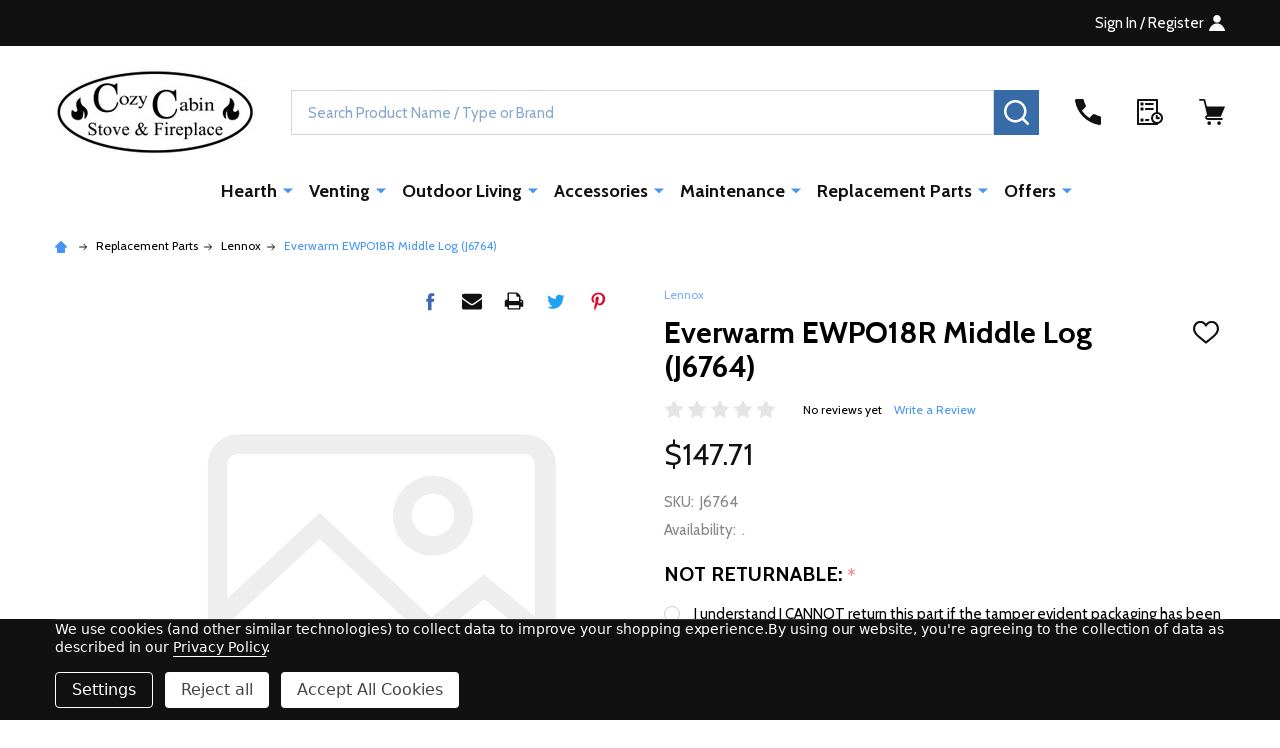

--- FILE ---
content_type: text/html; charset=UTF-8
request_url: https://cozycabin.com/everwarm-ewpo18r-middle-log-j6764/
body_size: 28950
content:
    <!DOCTYPE html>
<html class="no-js" lang="en">
        <head>
        <title>Everwarm EWPO18R Middle Log (J6764), United States, Warrensburg,NY,Cozy Cabin Stove &amp; Fireplace</title>
        <link rel="dns-prefetch preconnect" href="https://cdn11.bigcommerce.com/s-7qv9xpsh91" crossorigin><link rel="dns-prefetch preconnect" href="https://fonts.googleapis.com/" crossorigin><link rel="dns-prefetch preconnect" href="https://fonts.gstatic.com/" crossorigin>
        <meta property="product:price:amount" content="147.71" /><meta property="product:price:currency" content="USD" /><meta property="og:url" content="https://cozycabin.com/everwarm-ewpo18r-middle-log-j6764/" /><meta property="og:site_name" content="Cozy Cabin Stove & Fireplace" /><meta name="keywords" content="cozy, cabin, stove and fireplace shop, shoppe, store, cozycabin.net, Wood,stove,fireplace, gas, pellet,insert, electric, coal ,oil,grill, bbq, barbeque, freestanding, woodburning, outdoor, indoor, kitchen,Majestic, Vermont Castings, Simplifire, Ironstrike, Astria, Monessen, Napoleon, Regency, Hearthstone, IHP, HHT, white, mountain, fireplace,store, shop, shoppe, mnt, hearth, Majolica, brown, surround, cast, black, trim, extended, plate, riser, elbow, stainless steel, glove, classic black, standing pilot, ipi, brick, panel, enamel, blower, fan, variable speed, conversion kit, cast iron, wood box, child, guard, screen, safety, trivet, steamer, warming shelf, shelves, dragon, outside air, kit, adapter, adaptor, termination, cap, thermometer, stove top, Bordeaux, Twilight, tranisition, millivolt, control, IFT, electronic, ignition, touch, screen, touchscreen, intellifire, Intelli FIre, rc400, standing pilot, rcb, tsst, sddvt, cb, bd, bm, traditional, catalytic, performance, pak, cooking, grill, wi-fi, module, CAT, C3, cook, plate, vintage, decorative, diamond, glass, media, bronze, onyx, sapphire, stone, stones, rocks, twigs, branches, logs, front, clean face, pewter, picture frame, driftwood, drift wood, reflective, ceramic, glass, CFM, rheosta, sensor, temperature, interior, refractory, panel, tavern brown, tavern, cottage red, herringbone, mesh, contemporary, modern, inside, fit, screen, new bronze,arch, tall,vector,luminous,premium,elevation,altitude,high,definition,multi-view,grandville,oakville,inspiration,fiberglow,heat,glow,heatilator,quadafire,havelock,haliburton,knightsbridge,castlemore,bayfield,arlington,galaxy,country,S ereis,timberwold,economizer,oakdale,hearthrite,decor,astound,harsten,purview,montecito,estate,tuscan,oracle,georgian,mansfield,heritage,herirage,brabura,genio,pizza,oven,zenith,meteor,cosmo,waitsfield,brisol,dx,stowe,wfp100,wfp75, gmi75,nsetor,martin,entice,allure,vertical,the,charlotte,hayworth,bella,luxuria,prestige,phantom,rogue,xt,se,freestayle,charcoal,professional,portable,dual,infrared,burner,power,inline,range,travel,Q,griddle,nexus,patioflame,tropez,square,rectangular,kensington,circle,hamptons,pit,uptown,clearion,elite,trivista,primis,pictura,element,cineview,allure,stylus,cara,steinfield,alluravsion,deep,slim,madison,park,ravena,epic,serefina, winslow,montlake,striker,performer,tahoma,snap-pak,ascent,Allusion,Inception,format,Scion,trinity,simpli-fire,forum,skope,studio,onyx,atmosphere,san,franciso,bay,chicago,corner,new,york,view,seattle,monica,horizon,ultimate,grandview,grand,bellavista,vista,panorama,excalibur,liberty,energy,log,sets,hampton,contura,classic,plateau,coffee,table,greenfire,alterra,cascades,pro-sereis,pro,Echelon,Meridian,Quartz,Ruby,Courtyard,Corner,Series,Direct,Vent,Linear,See-through,See-thru,see,Jaade,Marquis,mecury,modern,pier,revela,jasper,trilliant,campfire,duzy,fireside,grand,oak,realwood,supreme,fortress,lanai,twilight,villa,vesper,castlewood, montana,cottagewood,villawood,ashland,biltmore,constitution,designer,pioneer,royalton,sovereign,warm,majic,magic,SL1100,sl300, sl400,dv-8, dvp,slp,b-vent,beachcomber,moxie,lumonessen,highland,refractory,dynamo,charisma,berkley,ceramic,stardance,intrepid,radiance,gifford,montpelier,defiant,encore,dauntless,aspen,lincoln,green,Manchester,mansfield,Shelburne,Craftsbury,hase,bari,clydesdale,vector,tudor,deva,rushmore,,heating,view,fireplacesrus,woodland,direct,blazing,embers,efireplaces,better,way,comfy,house of fire, house,captain,soot,condar,fireplacesusa,Distributing,products,tri-state,monessen,monessonshop,norcal,country,fire,nyc,nys,fp,direct,american,chimney,choice,flame,authority,brick,anew,fast fireplaces,firepalces,warrensburg, athol, thurman, town, lake, point, luzerne, long, loon, chester, queensbury, glens, falls, brant, horicon, bolton, point, DiamondMajolica, brown, surround, cast, black, trim, extended, plate, riser, elbow, stainless steel, glove, classic black, standing pilot, ipi, brick, panel, enamel, blower, fan, variable speed, conversion kit, cast iron, wood box, child, guard, screen, safety, trivet, steamer, warming shelf, shelves, dragon, outside air, kit, adapter, adaptor, termination, cap, thermometer, stove top, Bordeaux, Twilight, tranisition, millivolt, control, IFT, electronic, ignition, touch, screen, touchscreen, intellifire, Intelli FIre, rc400, standing pilot, rcb, tsst, sddvt, cb, bd, bm, traditional, catalytic, performance, pak, cooking, grill, wi-fi, module, CAT, C3, cook, plate, vintage, decorative, diamond, glass, media, bronze, onyx, sapphire, stone, stones, rocks, twigs, branches, logs, front, clean face, pewter, picture frame, driftwood, drift wood, reflective, ceramic, glass, CFM, rheosta, sensor, temperature, interior, refractory, panel, tavern brown, tavern, cottage red, herringbone, mesh, contemporary, modern, inside, fit, screen, new bronze,arch, soap, stone, soapstone, waitsfield, dx, 8770, convection, blower, fan, thermostat, remote, control, stowe, oyster, champlain, V, IV, II, III, Bristol, outside, air, adapter, adaptor, kit, ahs pan, heat, sheild, shield, heatshield, rear, side, door, lock, left, load, right, seafoam, sea foam, green, heritage, mansfield, castleton, castle, ton, clearnace, vent, direct, manchester, mans, chester, truHybrid, tru, hybrid, shelburne, craftsbury, green, mountain, 40, 60 80, mtn., mt, hase, bari, chase, charcoal, steel, lava, ceramic, rigned, alabaster, wintersea, winter, sea, meteorite, meteor, surround, base, cap, mantel, shield, clydesdale, wwod, insert, fireplace, stove, freestanding, gas, nautal, natural, propane, liquid, liquified, lp, ng, steel, extension, screen, fire, lower, panel, refractory, interior, liner, hook-up, hook, up, collar,70, wood, convection, gravity, wfp-75, wfp-100, wfp, 75, 100, deva, cook, cooking, hearth, home , Meridian, platinum, technologies, technology, Wood Stove, Wood Fireplace, Gas Stove, gas fireplace, gas insert, Majestic, single-sided, multi-sided, Echelon, Jade, Marquis, Mercury, Meridian, Quartz, Ruby, freestanding, Trilliant, Ashland, Biltmore, Royalton, Sovereign, Warm Majic, Warmmajic, Magic, Jasper, Campfire, Camp fire, Duzy, gas log sets, fireside, fire side, grand oak, real wood, realwood, sumpreme, supreme, Power Vent, Wire Harness, SLP majestic, DVP Majestic, DV Linear, direct Vent, Reveal, Corner , Pier 36, See Through, see-thru, Pioneer II, III, Courtyard, court  yard, Lanai, vesper, castle wood, castlewood, villa wood, villawood, fortress, twilight, modern, outdoor, Chazy, altona, Ausable, Booneville, Ballston, spa, Beekman, town, Placid, Benson,Berlin, Berne, Bethlehem, Brook, Bombay,Boonville, ville, BOston, Brandon, Cambridge,Hudson, Kingston, Canton, Platssburg, Champlain, Charlton, Chesterfiled, Willsboro,Clare, Clifotn, Park,Clinton, Cobleskill, Coeymans,Colonie, Colton, Columbia, Herkimer, Constable, Lewis, Crown, dickinson, dresen,duanesburg,east, west, greenbush,easton,edinburg, edwards,ephrarah,essex,fairfield,Florida,fort,ann, edward,convington,Fowler, frankfurt,frankfort,franklin,galway,german, flatts,glen,glenville,gouverneur,grafton,island,granville,green,greenfield,greenwich,guilderland,hadley,hague,port,smith,halfmoon,hammond,hamilton,hmapton,harrietstown, harrisburg,harftfor,hebron,nassau,hempstead,henderson, monroe,herkimer,hermon,hoosick,hope,hopkinton,inlet,jackson,jay,jefferson,johnsburg,johnstown,keene,valley,kingsbury,kinderhook,knox,pleasant,lawrence,le,roy,ray,lewisboro,lisbon,litchfield,little, lorraine,macomb,madrid,malone,malta,manheim,manlius,massena, mayfield,milton,minden,minerva,schroon,oswego,mohawk,montague,mooers,moreau,morehouse,moriah, morristown,rensselaer,new,scotland,paltz,windsor,haven,newcomb,Newport,Niskayuna,norfolk,north,south,elba,castle,salem,norwich,broadalbin,montgomery,palatine,parishville,amsterdam,perth,peru,petersburgh,piercefield,pierrepont,pitcairn,pittstown,poetenkill,potsdam,poughkeepsie,schenectady,galway,providence,putnam, westfield,washington,putnam,watervliet,resselaerville,schoharie,richmondville,russell,rossie,rotterdam,Salem,Salisbury,Sand,Santa,clara,Saranac,Schaghicoke,Schodack,SChuyler,st.,Armand,Saint,Stark,Stephentown,Stillwater,Stockholm,Stratford,ticonderoga,tioga,tupper,waverly,waddington,warren,waterford,watson,waverly,webb,wells,webster,Westerlo,westville,whitehall,wilmington,wilna,northumberland,wilton,winfield,dannemore, Day,De,Peyster,ruyter,witt kalb,Corinth, Chateaugay, Caroga,  Indian, acadia, battlefield, Kenwood,madison,arlington,centerville,georgetown,springfield,fairview,greenville,bristol,Dayton,Dover,Oakland,Winchester,Milton,Newport,Riverside,Ashland,Bloomington,Burlington,Jackson,Manchester,Oxford,Milford,clayton,auburn,Lexington,Mount,Vernon,Cleveland,"><meta name="description" content="&lt;p&gt;Replacement middle log for the Everwarm EWPO18R Gas Stoves&lt;/p&gt;
&lt;p&gt;&lt;br&gt;IHP part # J6764&lt;br&gt; OEM  IHP part &lt;br&gt; &lt;br&gt;May fit other models, please check your owners manual for part numbers.&lt;/p&gt;"><link rel='canonical' href='https://cozycabin.com/everwarm-ewpo18r-middle-log-j6764/' /><meta name='platform' content='bigcommerce.stencil' /><meta property="og:type" content="product" />
<meta property="og:title" content="Everwarm EWPO18R Middle Log (J6764)" />
<meta property="og:description" content="&lt;p&gt;Replacement middle log for the Everwarm EWPO18R Gas Stoves&lt;/p&gt;
&lt;p&gt;&lt;br&gt;IHP part # J6764&lt;br&gt; OEM  IHP part &lt;br&gt; &lt;br&gt;May fit other models, please check your owners manual for part numbers.&lt;/p&gt;" />
<meta property="og:availability" content="instock" />
<meta property="pinterest:richpins" content="enabled" />
        
         

        <link href="https://cdn11.bigcommerce.com/s-7qv9xpsh91/product_images/favicon%202.jpg?t=1660599145" rel="shortcut icon">
        <meta name="viewport" content="width=device-width, initial-scale=1">

        <script>
            document.documentElement.className = document.documentElement.className.replace('no-js', 'js');
        </script>

        <script>
    function browserSupportsAllFeatures() {
        return window.Promise
            && window.fetch
            && window.URL
            && window.URLSearchParams
            && window.WeakMap
            // object-fit support
            && ('objectFit' in document.documentElement.style);
    }

    function loadScript(src) {
        var js = document.createElement('script');
        js.src = src;
        js.onerror = function () {
            console.error('Failed to load polyfill script ' + src);
        };
        document.head.appendChild(js);
    }

    if (!browserSupportsAllFeatures()) {
        loadScript('https://cdn11.bigcommerce.com/s-7qv9xpsh91/stencil/84a10fa0-4116-013c-2668-4a776060af03/dist/theme-bundle.polyfills.js');
    }
</script>
<!-- preload polyfill -->
<script>!function(n){"use strict";n.loadCSS||(n.loadCSS=function(){});var o=loadCSS.relpreload={};if(o.support=function(){var e;try{e=n.document.createElement("link").relList.supports("preload")}catch(t){e=!1}return function(){return e}}(),o.bindMediaToggle=function(t){var e=t.media||"all";function a(){t.addEventListener?t.removeEventListener("load",a):t.attachEvent&&t.detachEvent("onload",a),t.setAttribute("onload",null),t.media=e}t.addEventListener?t.addEventListener("load",a):t.attachEvent&&t.attachEvent("onload",a),setTimeout(function(){t.rel="stylesheet",t.media="only x"}),setTimeout(a,3e3)},o.poly=function(){if(!o.support())for(var t=n.document.getElementsByTagName("link"),e=0;e<t.length;e++){var a=t[e];"preload"!==a.rel||"style"!==a.getAttribute("as")||a.getAttribute("data-loadcss")||(a.setAttribute("data-loadcss",!0),o.bindMediaToggle(a))}},!o.support()){o.poly();var t=n.setInterval(o.poly,500);n.addEventListener?n.addEventListener("load",function(){o.poly(),n.clearInterval(t)}):n.attachEvent&&n.attachEvent("onload",function(){o.poly(),n.clearInterval(t)})}"undefined"!=typeof exports?exports.loadCSS=loadCSS:n.loadCSS=loadCSS}("undefined"!=typeof global?global:this);</script>
        <script>window.consentManagerTranslations = `{"locale":"en","locales":{"consent_manager.data_collection_warning":"en","consent_manager.accept_all_cookies":"en","consent_manager.gdpr_settings":"en","consent_manager.data_collection_preferences":"en","consent_manager.manage_data_collection_preferences":"en","consent_manager.use_data_by_cookies":"en","consent_manager.data_categories_table":"en","consent_manager.allow":"en","consent_manager.accept":"en","consent_manager.deny":"en","consent_manager.dismiss":"en","consent_manager.reject_all":"en","consent_manager.category":"en","consent_manager.purpose":"en","consent_manager.functional_category":"en","consent_manager.functional_purpose":"en","consent_manager.analytics_category":"en","consent_manager.analytics_purpose":"en","consent_manager.targeting_category":"en","consent_manager.advertising_category":"en","consent_manager.advertising_purpose":"en","consent_manager.essential_category":"en","consent_manager.esential_purpose":"en","consent_manager.yes":"en","consent_manager.no":"en","consent_manager.not_available":"en","consent_manager.cancel":"en","consent_manager.save":"en","consent_manager.back_to_preferences":"en","consent_manager.close_without_changes":"en","consent_manager.unsaved_changes":"en","consent_manager.by_using":"en","consent_manager.agree_on_data_collection":"en","consent_manager.change_preferences":"en","consent_manager.cancel_dialog_title":"en","consent_manager.privacy_policy":"en","consent_manager.allow_category_tracking":"en","consent_manager.disallow_category_tracking":"en"},"translations":{"consent_manager.data_collection_warning":"We use cookies (and other similar technologies) to collect data to improve your shopping experience.","consent_manager.accept_all_cookies":"Accept All Cookies","consent_manager.gdpr_settings":"Settings","consent_manager.data_collection_preferences":"Website Data Collection Preferences","consent_manager.manage_data_collection_preferences":"Manage Website Data Collection Preferences","consent_manager.use_data_by_cookies":" uses data collected by cookies and JavaScript libraries to improve your shopping experience.","consent_manager.data_categories_table":"The table below outlines how we use this data by category. To opt out of a category of data collection, select 'No' and save your preferences.","consent_manager.allow":"Allow","consent_manager.accept":"Accept","consent_manager.deny":"Deny","consent_manager.dismiss":"Dismiss","consent_manager.reject_all":"Reject all","consent_manager.category":"Category","consent_manager.purpose":"Purpose","consent_manager.functional_category":"Functional","consent_manager.functional_purpose":"Enables enhanced functionality, such as videos and live chat. If you do not allow these, then some or all of these functions may not work properly.","consent_manager.analytics_category":"Analytics","consent_manager.analytics_purpose":"Provide statistical information on site usage, e.g., web analytics so we can improve this website over time.","consent_manager.targeting_category":"Targeting","consent_manager.advertising_category":"Advertising","consent_manager.advertising_purpose":"Used to create profiles or personalize content to enhance your shopping experience.","consent_manager.essential_category":"Essential","consent_manager.esential_purpose":"Essential for the site and any requested services to work, but do not perform any additional or secondary function.","consent_manager.yes":"Yes","consent_manager.no":"No","consent_manager.not_available":"N/A","consent_manager.cancel":"Cancel","consent_manager.save":"Save","consent_manager.back_to_preferences":"Back to Preferences","consent_manager.close_without_changes":"You have unsaved changes to your data collection preferences. Are you sure you want to close without saving?","consent_manager.unsaved_changes":"You have unsaved changes","consent_manager.by_using":"By using our website, you're agreeing to our","consent_manager.agree_on_data_collection":"By using our website, you're agreeing to the collection of data as described in our ","consent_manager.change_preferences":"You can change your preferences at any time","consent_manager.cancel_dialog_title":"Are you sure you want to cancel?","consent_manager.privacy_policy":"Privacy Policy","consent_manager.allow_category_tracking":"Allow [CATEGORY_NAME] tracking","consent_manager.disallow_category_tracking":"Disallow [CATEGORY_NAME] tracking"}}`;</script>
        
        <script>
            window.lazySizesConfig = window.lazySizesConfig || {};
            window.lazySizesConfig.loadMode = 1;
        </script>
        <script async src="https://cdn11.bigcommerce.com/s-7qv9xpsh91/stencil/84a10fa0-4116-013c-2668-4a776060af03/dist/theme-bundle.head_async.js"></script>

                <script>
                    (function() {
                        var fonts = ["Google_Cabin_400", "Google_Cabin_700"]
                            .reduce(function(_fonts, font) {
                                var m = font.match(/google_([^_]+)(_(.*))?$/i);
                                if (m) {
                                    _fonts.push([m[1], m[3]]);
                                }
                                return _fonts;
                            }, []);
                        var families = fonts.map(function(font) {
                            return 'family=' + font[0] + (font[1] ? ':wght@' + font[1] : '');
                        }).join('&');
                        function addLink(href, rel, crossorigin) {
                            var link = document.createElement('link');
                            link.href = href;
                            link.rel = rel;
                            if (crossorigin) {
                                link.crossOrigin = crossorigin;
                            }
                            document.head.appendChild(link);
                        }
                        addLink('https://fonts.googleapis.com', 'preconnect');
                        addLink('https://fonts.gstatic.com', 'preconnect', true);
                        addLink('https://fonts.googleapis.com/css2?' + families + '&display=swap', 'stylesheet');
                    })();
                </script>

            <link data-stencil-stylesheet href="https://cdn11.bigcommerce.com/s-7qv9xpsh91/stencil/84a10fa0-4116-013c-2668-4a776060af03/css/theme-bd9e05b0-df6f-013e-c4a4-6ad325ee465b.css" rel="stylesheet">
            <!-- Start Tracking Code for analytics_googleanalytics4 -->

<script data-cfasync="false" src="https://cdn11.bigcommerce.com/shared/js/google_analytics4_bodl_subscribers-358423becf5d870b8b603a81de597c10f6bc7699.js" integrity="sha256-gtOfJ3Avc1pEE/hx6SKj/96cca7JvfqllWA9FTQJyfI=" crossorigin="anonymous"></script>
<script data-cfasync="false">
  (function () {
    window.dataLayer = window.dataLayer || [];

    function gtag(){
        dataLayer.push(arguments);
    }

    function initGA4(event) {
         function setupGtag() {
            function configureGtag() {
                gtag('js', new Date());
                gtag('set', 'developer_id.dMjk3Nj', true);
                gtag('config', 'G-MHB867VZPB');
            }

            var script = document.createElement('script');

            script.src = 'https://www.googletagmanager.com/gtag/js?id=G-MHB867VZPB';
            script.async = true;
            script.onload = configureGtag;

            document.head.appendChild(script);
        }

        setupGtag();

        if (typeof subscribeOnBodlEvents === 'function') {
            subscribeOnBodlEvents('G-MHB867VZPB', true);
        }

        window.removeEventListener(event.type, initGA4);
    }

    gtag('consent', 'default', {"ad_storage":"denied","ad_user_data":"denied","ad_personalization":"denied","analytics_storage":"denied","functionality_storage":"denied"})
            

    var eventName = document.readyState === 'complete' ? 'consentScriptsLoaded' : 'DOMContentLoaded';
    window.addEventListener(eventName, initGA4, false);
  })()
</script>

<!-- End Tracking Code for analytics_googleanalytics4 -->

<!-- Start Tracking Code for analytics_siteverification -->

<meta name="google-site-verification" content="kFrC3CZLZs3EXFQhVQsnpg81m65_9xRt_5Va4hodvoc" />
<meta name="google-site-verification" content="Lvwyu_JLmdoKcs8WnE14YExnU6txoh64CaSOAR9y-xM" />

<!-- End Tracking Code for analytics_siteverification -->


<script src="https://www.google.com/recaptcha/api.js" async defer></script>
<script>window.consentManagerStoreConfig = function () { return {"storeName":"Cozy Cabin Stove & Fireplace","privacyPolicyUrl":"https:\/\/cozycabin.com\/privacy-policy\/","writeKey":null,"improvedConsentManagerEnabled":true,"AlwaysIncludeScriptsWithConsentTag":true}; };</script>
<script type="text/javascript" src="https://cdn11.bigcommerce.com/shared/js/bodl-consent-32a446f5a681a22e8af09a4ab8f4e4b6deda6487.js" integrity="sha256-uitfaufFdsW9ELiQEkeOgsYedtr3BuhVvA4WaPhIZZY=" crossorigin="anonymous" defer></script>
<script type="text/javascript" src="https://cdn11.bigcommerce.com/shared/js/storefront/consent-manager-config-3013a89bb0485f417056882e3b5cf19e6588b7ba.js" defer></script>
<script type="text/javascript" src="https://cdn11.bigcommerce.com/shared/js/storefront/consent-manager-08633fe15aba542118c03f6d45457262fa9fac88.js" defer></script>
<script type="text/javascript">
var BCData = {"product_attributes":{"sku":"J6764","upc":null,"mpn":null,"gtin":null,"weight":null,"base":true,"image":null,"price":{"without_tax":{"formatted":"$147.71","value":147.71,"currency":"USD"},"tax_label":"Tax"},"stock":null,"instock":true,"stock_message":null,"purchasable":true,"purchasing_message":null,"call_for_price_message":null}};
</script>
<script>
    (function(){
        var style=document.createElement('style');
        style.innerHTML='.productView-stockLabel{display:none !important}';
        document.head.appendChild(style);
        
        var youSaveRedStyle=document.createElement('style');
        youSaveRedStyle.innerHTML='.productView-price .price-section--saving{background-color: #f64c44 !important}';
        document.head.appendChild(youSaveRedStyle);
    })();
</script>
 <script data-cfasync="false" src="https://microapps.bigcommerce.com/bodl-events/1.9.4/index.js" integrity="sha256-Y0tDj1qsyiKBRibKllwV0ZJ1aFlGYaHHGl/oUFoXJ7Y=" nonce="" crossorigin="anonymous"></script>
 <script data-cfasync="false" nonce="">

 (function() {
    function decodeBase64(base64) {
       const text = atob(base64);
       const length = text.length;
       const bytes = new Uint8Array(length);
       for (let i = 0; i < length; i++) {
          bytes[i] = text.charCodeAt(i);
       }
       const decoder = new TextDecoder();
       return decoder.decode(bytes);
    }
    window.bodl = JSON.parse(decodeBase64("[base64]"));
 })()

 </script>

<script nonce="">
(function () {
    var xmlHttp = new XMLHttpRequest();

    xmlHttp.open('POST', 'https://bes.gcp.data.bigcommerce.com/nobot');
    xmlHttp.setRequestHeader('Content-Type', 'application/json');
    xmlHttp.send('{"store_id":"1002256810","timezone_offset":"-5.0","timestamp":"2026-02-02T08:37:56.89038300Z","visit_id":"a6449eb3-6478-4d19-a263-4d7ebea57367","channel_id":1}');
})();
</script>

        


            
            
            
            
            
            
            
            
            
            
            
            

        <!-- snippet location htmlhead -->

         
    </head>
    <body class="csscolumns supermarket-layout--default 
        supermarket-style--
        
        supermarket-pageType--product 
        supermarket-page--pages-product 
        supermarket--hideContentNav
        
        
        
        
        
        " id="topOfPage">

        <!-- snippet location header -->

        <svg data-src="https://cdn11.bigcommerce.com/s-7qv9xpsh91/stencil/84a10fa0-4116-013c-2668-4a776060af03/img/icon-sprite.svg" class="icons-svg-sprite"></svg>

        <header class="header" role="banner" >

    <div class="beautify__topHeader">
        <div class="container">
            <div class="_announce">
                <div data-content-region="header_top_announcement--global"></div>
            </div>
            <div class="_user">

                <div class="_account">
                        <a href="/login.php">
                            <span class="_label">
                                Sign In
                                    / Register
                            </span>
                            <svg class="icon"><use xlink:href="#icon-account" /></svg>
                        </a>
                </div>

            </div>
        </div>
    </div>
    <div class="beautify__mainHeader _hasImg _left">
        <div class="container">
            <a href="#" class="mobileMenu-toggle" data-mobile-menu-toggle="menu">
                <span class="mobileMenu-toggleIcon"><span class="_icon"></span></span>
                <span class="_label sr-only">Menu</span>
            </a>
            
                <div class="header-logo _isImg">
                    <a href="https://cozycabin.com/" data-instantload='{"page":"home"}'>
            <div class="header-logo-image-container">
                <img class="header-logo-image" src="https://cdn11.bigcommerce.com/s-7qv9xpsh91/images/stencil/200x100/outline3x-80_1737992092__15299.original.jpg" srcset="https://cdn11.bigcommerce.com/s-7qv9xpsh91/images/stencil/200x100/outline3x-80_1737992092__15299.original.jpg 1x, https://cdn11.bigcommerce.com/s-7qv9xpsh91/images/stencil/400w/outline3x-80_1737992092__15299.original.jpg 2x" alt="Cozy Cabin Stove &amp; Fireplace" title="Cozy Cabin Stove &amp; Fireplace">
            </div>
</a>
                </div>

            <div class="_searchBar">
                <div class="beautify__quickSearch is-open" data-prevent-quick-search-close>
    <!-- snippet location forms_search -->
    <form class="form" action="/search.php">
        <fieldset class="form-fieldset">
            <div class="form-field">
                <label class="is-srOnly" for="search_query">Search</label>
                <div class="form-prefixPostfix">
                    <input class="form-input" data-search-quick name="search_query" id="search_query" data-error-message="Search field cannot be empty." placeholder="Search Product Name / Type or Brand" autocomplete="off">
                    <button type="button" class="button _close" data-quick-search-close><svg class="icon"><use xlink:href="#icon-close"></use></svg><span class="sr-only">Close</span></button>
                    <button type="submit" class="button _submit"><svg class="icon"><use xlink:href="#icon-bs-search"></use></svg><span class="sr-only">Search</span></button>
                </div>
            </div>
        </fieldset>
    </form>
</div>
            </div>

            <ul class="navUser-section">
                <li class="navUser-item navUser-item--region">
                    <div data-content-region="header_navuser--global"></div>
                </li>
                <li class="navUser-item navUser-item--phone">
                    <a class="navUser-action" href="tel:(518) 623-4349" title="Call Us: (518) 623-4349">
                        <svg class="icon"><use xlink:href="#icon-phone" /></svg>
                        <span class="_label">Call Us<span class="_phoneNumber">(518) 623-4349</span></span>
                    </a>
                </li>
            
            
                <li class="navUser-item navUser-item--compare">
                    <a class="navUser-action navUser-action--compare" href="/compare" title="Compare" data-compare-nav>
                        <svg class="icon"><use xlink:href="#icon-compare" /></svg>
                        <span class="_label">Compare <span class="countPill countPill--positive countPill--alt"></span></span>
                        
                    </a>
                </li>
                

                <li class="navUser-item navUser-item--recentlyViewed">
                    <a class="navUser-action navUser-action--recentlyViewed" href="#recently-viewed" data-dropdown="recently-viewed-dropdown" data-options="align:right" title="Recently Viewed" style="display:none">
                        <svg class="icon"><use xlink:href="#icon-recent-list" /></svg>
                        <span class="_label">Recently Viewed</span>
                    </a>
                    <div class="dropdown-menu" id="recently-viewed-dropdown" data-dropdown-content aria-hidden="true"></div>
                </li>
            
                <li class="navUser-item navUser-item--cart">
                    <a
                        class="navUser-action navUser-action--cart"
                        data-cart-preview
                        data-toggle="cart-preview-dropdown"
                        href="/cart.php"
                        title="Cart">
                        <svg class="icon"><use xlink:href="#icon-cart" /></svg>
                        <span class="_label">Cart</span> <span class="countPill cart-quantity"></span>
                    </a>
                    <div class="previewCart-overlay"></div>
                    <div class="dropdown-menu" id="cart-preview-dropdown" aria-hidden="true"></div>
                </li>
            </ul>
        </div>
    </div>

    <div class="navPages-container" id="menu" data-menu>
        <div class="container" id="bf-fix-menu-mobile">
            <nav class="navPages">
    <ul class="navPages-list">
                <li class="navPages-item navPages-item--id-24">
                    <a class="navPages-action-toggle" href="#"
    data-collapsible="navPages-24">
    <span class="_more">More <svg class="icon"><use xlink:href="#icon-add"></use></svg></span>
    <span class="_less"><svg class="icon"><use xlink:href="#icon-arrow-left"></use></svg> Back</span>
</a>
<a class="navPages-action has-subMenu " href="https://cozycabin.com/hearth/"
    href="https://cozycabin.com/hearth/"
    data-instantload
    
>Hearth</a>
<a class="navPages-action-toggle-desktop" href="#" data-collapsible="navPages-24" title="More"><svg class="icon"><use xlink:href="#icon-caret-down"></use></svg></a>
<div class="navPage-subMenu
    " id="navPages-24">
    <ul class="navPage-subMenu-list">
            <!-- 0 -->
            <li class="navPage-subMenu-item">
                    <a class="navPages-action-toggle" href="#"
                        data-collapsible="navPages-31">
                        <span class="_more">More <svg class="icon"><use xlink:href="#icon-add"></use></svg></span>
                        <span class="_less">Close <svg class="icon"><use xlink:href="#icon-minus"></use></svg></span>
                    </a>
                    <a
                        class="navPage-subMenu-action has-subMenu"
                        href="https://cozycabin.com/hearth/wood-fireplace/"
                        data-instantload
                        
                    >Wood Fireplaces</a>
                    <a class="navPages-action-toggle-desktop" href="#" data-collapsible="navPages-31" title="More"><svg class="icon"><use xlink:href="#icon-caret-down"></use></svg></a>
                    <ul class="navPage-childList" id="navPages-31">
                            <!-- 1 -->
                            <li class="navPage-childList-item">
                                    <a class="navPage-childList-action" data-instantload href="https://cozycabin.com/hearth/wood-fireplace/zero-clearance/" >High Efficiency</a>
                            </li>
                            <!-- 2 -->
                            <li class="navPage-childList-item">
                                    <a class="navPage-childList-action" data-instantload href="https://cozycabin.com/hearth/wood-fireplaces/multi-sided/" >Multi-Sided</a>
                            </li>
                            <!-- 3 -->
                            <li class="navPage-childList-item">
                                    <a class="navPage-childList-action" data-instantload href="https://cozycabin.com/traditional-1/" >Traditional</a>
                            </li>
                    </ul>
            </li>
            <!-- 4 -->
            <li class="navPage-subMenu-item">
                    <a class="navPages-action-toggle" href="#"
                        data-collapsible="navPages-48">
                        <span class="_more">More <svg class="icon"><use xlink:href="#icon-add"></use></svg></span>
                        <span class="_less">Close <svg class="icon"><use xlink:href="#icon-minus"></use></svg></span>
                    </a>
                    <a
                        class="navPage-subMenu-action has-subMenu"
                        href="https://cozycabin.com/gas-fireplaces/"
                        data-instantload
                        
                    >Gas Fireplaces</a>
                    <a class="navPages-action-toggle-desktop" href="#" data-collapsible="navPages-48" title="More"><svg class="icon"><use xlink:href="#icon-caret-down"></use></svg></a>
                    <ul class="navPage-childList" id="navPages-48">
                            <!-- 5 -->
                            <li class="navPage-childList-item">
                                    <a class="navPage-childList-action" data-instantload href="https://cozycabin.com/linear/" >Linear</a>
                            </li>
                            <!-- 6 -->
                            <li class="navPage-childList-item">
                                    <a class="navPage-childList-action" data-instantload href="https://cozycabin.com/hearth/gas-fireplaces/multi-sided/" >Multi-Sided</a>
                            </li>
                            <!-- 7 -->
                            <li class="navPage-childList-item">
                                    <a class="navPage-childList-action" data-instantload href="https://cozycabin.com/hearth/gas-fireplaces/wall-mounted/" >Wall Mounted</a>
                            </li>
                            <!-- 8 -->
                            <li class="navPage-childList-item">
                                    <a class="navPage-childList-action" data-instantload href="https://cozycabin.com/traditional/" >Traditional</a>
                            </li>
                    </ul>
            </li>
            <!-- 9 -->
            <li class="navPage-subMenu-item">
                    <a class="navPages-action-toggle" href="#"
                        data-collapsible="navPages-52">
                        <span class="_more">More <svg class="icon"><use xlink:href="#icon-add"></use></svg></span>
                        <span class="_less">Close <svg class="icon"><use xlink:href="#icon-minus"></use></svg></span>
                    </a>
                    <a
                        class="navPage-subMenu-action has-subMenu"
                        href="https://cozycabin.com/electric-fireplaces/"
                        data-instantload
                        
                    >Electric Fireplaces</a>
                    <a class="navPages-action-toggle-desktop" href="#" data-collapsible="navPages-52" title="More"><svg class="icon"><use xlink:href="#icon-caret-down"></use></svg></a>
                    <ul class="navPage-childList" id="navPages-52">
                            <!-- 10 -->
                            <li class="navPage-childList-item">
                                    <a class="navPage-childList-action" data-instantload href="https://cozycabin.com/built-in/" >Built-in</a>
                            </li>
                            <!-- 11 -->
                            <li class="navPage-childList-item">
                                    <a class="navPage-childList-action" data-instantload href="https://cozycabin.com/wall-mounted/" >Wall Mounted</a>
                            </li>
                            <!-- 12 -->
                            <li class="navPage-childList-item">
                                    <a class="navPage-childList-action" data-instantload href="https://cozycabin.com/media-console/" >Media Console</a>
                            </li>
                    </ul>
            </li>
            <!-- 13 -->
            <li class="navPage-subMenu-item">
                    <a class="navPages-action-toggle" href="#"
                        data-collapsible="navPages-33">
                        <span class="_more">More <svg class="icon"><use xlink:href="#icon-add"></use></svg></span>
                        <span class="_less">Close <svg class="icon"><use xlink:href="#icon-minus"></use></svg></span>
                    </a>
                    <a
                        class="navPage-subMenu-action has-subMenu"
                        href="https://cozycabin.com/hearth/fireplace-inserts/"
                        data-instantload
                        
                    >Fireplace Inserts</a>
                    <a class="navPages-action-toggle-desktop" href="#" data-collapsible="navPages-33" title="More"><svg class="icon"><use xlink:href="#icon-caret-down"></use></svg></a>
                    <ul class="navPage-childList" id="navPages-33">
                            <!-- 14 -->
                            <li class="navPage-childList-item">
                                    <a class="navPage-childList-action" data-instantload href="https://cozycabin.com/hearth/fireplace-inserts/wood/" >Wood</a>
                            </li>
                            <!-- 15 -->
                            <li class="navPage-childList-item">
                                    <a class="navPage-childList-action" data-instantload href="https://cozycabin.com/gas/" >Gas</a>
                            </li>
                            <!-- 16 -->
                            <li class="navPage-childList-item">
                                    <a class="navPage-childList-action" data-instantload href="https://cozycabin.com/electric/" >Electric</a>
                            </li>
                            <!-- 17 -->
                            <li class="navPage-childList-item">
                                    <a class="navPage-childList-action" data-instantload href="https://cozycabin.com/pellet/" >Pellet</a>
                            </li>
                    </ul>
            </li>
            <!-- 18 -->
            <li class="navPage-subMenu-item">
                    <a class="navPages-action-toggle" href="#"
                        data-collapsible="navPages-28">
                        <span class="_more">More <svg class="icon"><use xlink:href="#icon-add"></use></svg></span>
                        <span class="_less">Close <svg class="icon"><use xlink:href="#icon-minus"></use></svg></span>
                    </a>
                    <a
                        class="navPage-subMenu-action has-subMenu"
                        href="https://cozycabin.com/hearth/freestanding-stoves/"
                        data-instantload
                        
                    >Freestanding Stoves</a>
                    <a class="navPages-action-toggle-desktop" href="#" data-collapsible="navPages-28" title="More"><svg class="icon"><use xlink:href="#icon-caret-down"></use></svg></a>
                    <ul class="navPage-childList" id="navPages-28">
                            <!-- 19 -->
                            <li class="navPage-childList-item">
                                    <a class="navPage-childList-action" data-instantload href="https://cozycabin.com/hearth/freestanding-stoves/wood/" >Wood</a>
                            </li>
                            <!-- 20 -->
                            <li class="navPage-childList-item">
                                    <a class="navPage-childList-action" data-instantload href="https://cozycabin.com/hearth/freestanding-stoves/gas/" >Gas</a>
                            </li>
                            <!-- 21 -->
                            <li class="navPage-childList-item">
                                    <a class="navPage-childList-action" data-instantload href="https://cozycabin.com/electric-1/" >Electric</a>
                            </li>
                            <!-- 22 -->
                            <li class="navPage-childList-item">
                                    <a class="navPage-childList-action" data-instantload href="https://cozycabin.com/pellet-1/" >Pellet</a>
                            </li>
                    </ul>
            </li>
            <!-- 23 -->
            <li class="navPage-subMenu-item">
                    <a class="navPages-action-toggle" href="#"
                        data-collapsible="navPages-63">
                        <span class="_more">More <svg class="icon"><use xlink:href="#icon-add"></use></svg></span>
                        <span class="_less">Close <svg class="icon"><use xlink:href="#icon-minus"></use></svg></span>
                    </a>
                    <a
                        class="navPage-subMenu-action has-subMenu"
                        href="https://cozycabin.com/log-sets/"
                        data-instantload
                        
                    >Log Sets</a>
                    <a class="navPages-action-toggle-desktop" href="#" data-collapsible="navPages-63" title="More"><svg class="icon"><use xlink:href="#icon-caret-down"></use></svg></a>
                    <ul class="navPage-childList" id="navPages-63">
                            <!-- 24 -->
                            <li class="navPage-childList-item">
                                    <a class="navPage-childList-action" data-instantload href="https://cozycabin.com/vented/" >Vented</a>
                            </li>
                            <!-- 25 -->
                            <li class="navPage-childList-item">
                                    <a class="navPage-childList-action" data-instantload href="https://cozycabin.com/vent-free/" >Vent Free</a>
                            </li>
                            <!-- 26 -->
                            <li class="navPage-childList-item">
                                    <a class="navPage-childList-action" data-instantload href="https://cozycabin.com/hearth/log-sets/electric/" >Electric</a>
                            </li>
                    </ul>
            </li>
    </ul>
</div>
                </li>
                <li class="navPages-item navPages-item--id-27">
                    <a class="navPages-action-toggle" href="#"
    data-collapsible="navPages-27">
    <span class="_more">More <svg class="icon"><use xlink:href="#icon-add"></use></svg></span>
    <span class="_less"><svg class="icon"><use xlink:href="#icon-arrow-left"></use></svg> Back</span>
</a>
<a class="navPages-action has-subMenu " href="https://cozycabin.com/venting/"
    href="https://cozycabin.com/venting/"
    data-instantload
    
>Venting</a>
<a class="navPages-action-toggle-desktop" href="#" data-collapsible="navPages-27" title="More"><svg class="icon"><use xlink:href="#icon-caret-down"></use></svg></a>
<div class="navPage-subMenu
    " id="navPages-27">
    <ul class="navPage-subMenu-list">
            <!-- 27 -->
            <li class="navPage-subMenu-item">
                    <a class="navPage-subMenu-action" href="https://cozycabin.com/venting/gas/" data-instantload >Gas</a>
            </li>
            <!-- 28 -->
            <li class="navPage-subMenu-item">
                    <a class="navPage-subMenu-action" href="https://cozycabin.com/venting/wood/" data-instantload >Wood</a>
            </li>
            <!-- 29 -->
            <li class="navPage-subMenu-item">
                    <a class="navPage-subMenu-action" href="https://cozycabin.com/venting/pellet/" data-instantload >Pellet</a>
            </li>
            <!-- 30 -->
            <li class="navPage-subMenu-item">
                    <a class="navPage-subMenu-action" href="https://cozycabin.com/venting/chimney-caps/" data-instantload >Chimney Caps</a>
            </li>
            <!-- 31 -->
            <li class="navPage-subMenu-item">
                    <a class="navPage-subMenu-action" href="https://cozycabin.com/venting/chimney-fans/" data-instantload >Chimney Fans</a>
            </li>
            <!-- 32 -->
            <li class="navPage-subMenu-item">
                    <a class="navPage-subMenu-action" href="https://cozycabin.com/venting/chimney-liners/" data-instantload >Chimney Liners</a>
            </li>
            <!-- 33 -->
            <li class="navPage-subMenu-item">
                    <a class="navPage-subMenu-action" href="https://cozycabin.com/venting/resources/" data-instantload >Resources</a>
            </li>
    </ul>
</div>
                </li>
                <li class="navPages-item navPages-item--id-25">
                    <a class="navPages-action-toggle" href="#"
    data-collapsible="navPages-25">
    <span class="_more">More <svg class="icon"><use xlink:href="#icon-add"></use></svg></span>
    <span class="_less"><svg class="icon"><use xlink:href="#icon-arrow-left"></use></svg> Back</span>
</a>
<a class="navPages-action has-subMenu " href="https://cozycabin.com/outdoor-living/"
    href="https://cozycabin.com/outdoor-living/"
    data-instantload
    
>Outdoor Living</a>
<a class="navPages-action-toggle-desktop" href="#" data-collapsible="navPages-25" title="More"><svg class="icon"><use xlink:href="#icon-caret-down"></use></svg></a>
<div class="navPage-subMenu
    " id="navPages-25">
    <ul class="navPage-subMenu-list">
            <!-- 34 -->
            <li class="navPage-subMenu-item">
                    <a class="navPage-subMenu-action" href="https://cozycabin.com/outdoor-living/bbq-grills-griddles/" data-instantload >BBQ Grills/Griddles</a>
            </li>
            <!-- 35 -->
            <li class="navPage-subMenu-item">
                    <a class="navPage-subMenu-action" href="https://cozycabin.com/outdoor-living/bbqaccessories/" data-instantload >BBQ Accessories</a>
            </li>
            <!-- 36 -->
            <li class="navPage-subMenu-item">
                    <a class="navPage-subMenu-action" href="https://cozycabin.com/outdoor-kitchens/" data-instantload >Outdoor Kitchens</a>
            </li>
            <!-- 37 -->
            <li class="navPage-subMenu-item">
                    <a class="navPage-subMenu-action" href="https://cozycabin.com/outdoor-living/pizza-ovens/" data-instantload >Pizza Ovens</a>
            </li>
            <!-- 38 -->
            <li class="navPage-subMenu-item">
                    <a class="navPage-subMenu-action" href="https://cozycabin.com/patio-heaters/" data-instantload >Patio Heaters</a>
            </li>
            <!-- 39 -->
            <li class="navPage-subMenu-item">
                    <a class="navPage-subMenu-action" href="https://cozycabin.com/outdoor-fireplaces/" data-instantload >Outdoor Fireplaces</a>
            </li>
            <!-- 40 -->
            <li class="navPage-subMenu-item">
                    <a class="navPage-subMenu-action" href="https://cozycabin.com/outdoor-living/fire-pits/" data-instantload >Fire Pits</a>
            </li>
    </ul>
</div>
                </li>
                <li class="navPages-item navPages-item--id-26">
                    <a class="navPages-action-toggle" href="#"
    data-collapsible="navPages-26">
    <span class="_more">More <svg class="icon"><use xlink:href="#icon-add"></use></svg></span>
    <span class="_less"><svg class="icon"><use xlink:href="#icon-arrow-left"></use></svg> Back</span>
</a>
<a class="navPages-action has-subMenu " href="https://cozycabin.com/accessories/"
    href="https://cozycabin.com/accessories/"
    data-instantload
    
>Accessories</a>
<a class="navPages-action-toggle-desktop" href="#" data-collapsible="navPages-26" title="More"><svg class="icon"><use xlink:href="#icon-caret-down"></use></svg></a>
<div class="navPage-subMenu
    " id="navPages-26">
    <ul class="navPage-subMenu-list">
            <!-- 41 -->
            <li class="navPage-subMenu-item">
                    <a class="navPage-subMenu-action" href="https://cozycabin.com/accessories/blowers/" data-instantload >Blowers</a>
            </li>
            <!-- 42 -->
            <li class="navPage-subMenu-item">
                    <a class="navPage-subMenu-action" href="https://cozycabin.com/accessories/grates/" data-instantload >Grates</a>
            </li>
            <!-- 43 -->
            <li class="navPage-subMenu-item">
                    <a class="navPage-subMenu-action" href="https://cozycabin.com/accessories/hearth-pad/" data-instantload >Hearth Pad</a>
            </li>
            <!-- 44 -->
            <li class="navPage-subMenu-item">
                    <a class="navPage-subMenu-action" href="https://cozycabin.com/accessories/log-holders-carriers/" data-instantload >Log Holders &amp; Carriers</a>
            </li>
            <!-- 45 -->
            <li class="navPage-subMenu-item">
                    <a class="navPage-subMenu-action" href="https://cozycabin.com/accessories/rugs/" data-instantload >Rugs</a>
            </li>
            <!-- 46 -->
            <li class="navPage-subMenu-item">
                    <a class="navPage-subMenu-action" href="https://cozycabin.com/accessories/firebacks/" data-instantload >Firebacks</a>
            </li>
            <!-- 47 -->
            <li class="navPage-subMenu-item">
                    <a class="navPage-subMenu-action" href="https://cozycabin.com/accessories/gloves/" data-instantload >Gloves</a>
            </li>
            <!-- 48 -->
            <li class="navPage-subMenu-item">
                    <a class="navPage-subMenu-action" href="https://cozycabin.com/accessories/mantels/" data-instantload >Mantels</a>
            </li>
            <!-- 49 -->
            <li class="navPage-subMenu-item">
                    <a class="navPage-subMenu-action" href="https://cozycabin.com/accessories/media/" data-instantload >Media</a>
            </li>
            <!-- 50 -->
            <li class="navPage-subMenu-item">
                    <a class="navPage-subMenu-action" href="https://cozycabin.com/accessories/miscellaneous/" data-instantload >Miscellaneous</a>
            </li>
            <!-- 51 -->
            <li class="navPage-subMenu-item">
                    <a class="navPage-subMenu-action" href="https://cozycabin.com/accessories/remotes/" data-instantload >Remotes</a>
            </li>
            <!-- 52 -->
            <li class="navPage-subMenu-item">
                    <a class="navPage-subMenu-action" href="https://cozycabin.com/accessories/screens/" data-instantload >Screens</a>
            </li>
            <!-- 53 -->
            <li class="navPage-subMenu-item">
                    <a class="navPage-subMenu-action" href="https://cozycabin.com/accessories/steamers-trivets/" data-instantload >Steamers &amp; Trivets</a>
            </li>
            <!-- 54 -->
            <li class="navPage-subMenu-item">
                    <a class="navPage-subMenu-action" href="https://cozycabin.com/accessories/thermostats/" data-instantload >Thermostats</a>
            </li>
            <!-- 55 -->
            <li class="navPage-subMenu-item">
                    <a class="navPage-subMenu-action" href="https://cozycabin.com/accessories/thermometers/" data-instantload >Thermometers</a>
            </li>
            <!-- 56 -->
            <li class="navPage-subMenu-item">
                    <a class="navPage-subMenu-action" href="https://cozycabin.com/accessories/tool-sets/" data-instantload >Tool Sets</a>
            </li>
            <!-- 57 -->
            <li class="navPage-subMenu-item">
                    <a class="navPage-subMenu-action" href="https://cozycabin.com/accessories/warming-shelves/" data-instantload >Warming Shelves</a>
            </li>
    </ul>
</div>
                </li>
                <li class="navPages-item navPages-item--id-99">
                    <a class="navPages-action-toggle" href="#"
    data-collapsible="navPages-99">
    <span class="_more">More <svg class="icon"><use xlink:href="#icon-add"></use></svg></span>
    <span class="_less"><svg class="icon"><use xlink:href="#icon-arrow-left"></use></svg> Back</span>
</a>
<a class="navPages-action has-subMenu " href="https://cozycabin.com/maintenance/"
    href="https://cozycabin.com/maintenance/"
    data-instantload
    
>Maintenance</a>
<a class="navPages-action-toggle-desktop" href="#" data-collapsible="navPages-99" title="More"><svg class="icon"><use xlink:href="#icon-caret-down"></use></svg></a>
<div class="navPage-subMenu
    " id="navPages-99">
    <ul class="navPage-subMenu-list">
            <!-- 58 -->
            <li class="navPage-subMenu-item">
                    <a class="navPage-subMenu-action" href="https://cozycabin.com/maintenance/cleaning-supplies/" data-instantload >Cleaning Supplies</a>
            </li>
            <!-- 59 -->
            <li class="navPage-subMenu-item">
                    <a class="navPage-subMenu-action" href="https://cozycabin.com/maintenance/paint/" data-instantload >Paint</a>
            </li>
            <!-- 60 -->
            <li class="navPage-subMenu-item">
                    <a class="navPage-subMenu-action" href="https://cozycabin.com/maintenance/chimney-cleaning-repair/" data-instantload >Chimney &amp; Fireplace Repair</a>
            </li>
            <!-- 61 -->
            <li class="navPage-subMenu-item">
                    <a class="navPage-subMenu-action" href="https://cozycabin.com/maintenance/certified-specialist/" data-instantload >Certified Specialist</a>
            </li>
    </ul>
</div>
                </li>
                <li class="navPages-item navPages-item--id-46">
                    <a class="navPages-action-toggle" href="#"
    data-collapsible="navPages-46">
    <span class="_more">More <svg class="icon"><use xlink:href="#icon-add"></use></svg></span>
    <span class="_less"><svg class="icon"><use xlink:href="#icon-arrow-left"></use></svg> Back</span>
</a>
<a class="navPages-action has-subMenu " href="https://cozycabin.com/replacement-parts-1/"
    href="https://cozycabin.com/replacement-parts-1/"
    data-instantload
    
>Replacement Parts</a>
<a class="navPages-action-toggle-desktop" href="#" data-collapsible="navPages-46" title="More"><svg class="icon"><use xlink:href="#icon-caret-down"></use></svg></a>
<div class="navPage-subMenu
    " id="navPages-46">
    <ul class="navPage-subMenu-list">
            <!-- 62 -->
            <li class="navPage-subMenu-item">
                    <a class="navPage-subMenu-action" href="https://cozycabin.com/replacement-parts/astria/" data-instantload >Astria</a>
            </li>
            <!-- 63 -->
            <li class="navPage-subMenu-item">
                    <a class="navPage-subMenu-action" href="https://cozycabin.com/replacement-parts/bis/" data-instantload >BIS</a>
            </li>
            <!-- 64 -->
            <li class="navPage-subMenu-item">
                    <a class="navPage-subMenu-action" href="https://cozycabin.com/replacement-parts/breckwell/" data-instantload >Breckwell</a>
            </li>
            <!-- 65 -->
            <li class="navPage-subMenu-item">
                    <a class="navPage-subMenu-action" href="https://cozycabin.com/replacement-parts/cascade/" data-instantload >Cascade</a>
            </li>
            <!-- 66 -->
            <li class="navPage-subMenu-item">
                    <a class="navPage-subMenu-action" href="https://cozycabin.com/replacement-parts/condar/" data-instantload >Condar</a>
            </li>
            <!-- 67 -->
            <li class="navPage-subMenu-item">
                    <a class="navPage-subMenu-action" href="https://cozycabin.com/replacement-parts/country/" data-instantload >Country</a>
            </li>
            <!-- 68 -->
            <li class="navPage-subMenu-item">
                    <a class="navPage-subMenu-action" href="https://cozycabin.com/replacement-parts/dutchwest/" data-instantload >Dutchwest</a>
            </li>
            <!-- 69 -->
            <li class="navPage-subMenu-item">
                    <a class="navPage-subMenu-action" href="https://cozycabin.com/replacement-parts/earthstove/" data-instantload >Earthstove</a>
            </li>
            <!-- 70 -->
            <li class="navPage-subMenu-item">
                    <a class="navPage-subMenu-action" href="https://cozycabin.com/replacement-parts/ecofan/" data-instantload >Ecofan</a>
            </li>
            <!-- 71 -->
            <li class="navPage-subMenu-item">
                    <a class="navPage-subMenu-action" href="https://cozycabin.com/replacement-parts/empire/" data-instantload >Empire</a>
            </li>
            <!-- 72 -->
            <li class="navPage-subMenu-item">
                    <a class="navPage-subMenu-action" href="https://cozycabin.com/replacement-parts/enviro/" data-instantload >Enviro</a>
            </li>
            <!-- 73 -->
            <li class="navPage-subMenu-item">
                    <a class="navPage-subMenu-action" href="https://cozycabin.com/replacement-parts/fmi/" data-instantload >FMI</a>
            </li>
            <!-- 74 -->
            <li class="navPage-subMenu-item">
                    <a class="navPage-subMenu-action" href="https://cozycabin.com/replacement-parts/hampton/" data-instantload >Hampton</a>
            </li>
            <!-- 75 -->
            <li class="navPage-subMenu-item">
                    <a class="navPage-subMenu-action" href="https://cozycabin.com/replacement-parts/harman/" data-instantload >Harman</a>
            </li>
            <!-- 76 -->
            <li class="navPage-subMenu-item">
                    <a class="navPage-subMenu-action" href="https://cozycabin.com/replacement-parts/hearthstone/" data-instantload >Hearthstone</a>
            </li>
            <!-- 77 -->
            <li class="navPage-subMenu-item">
                    <a class="navPage-subMenu-action" href="https://cozycabin.com/replacement-parts/heat-glo/" data-instantload >Heat &amp; Glo</a>
            </li>
            <!-- 78 -->
            <li class="navPage-subMenu-item">
                    <a class="navPage-subMenu-action" href="https://cozycabin.com/replacement-parts/heatilator/" data-instantload >Heatilator</a>
            </li>
            <!-- 79 -->
            <li class="navPage-subMenu-item">
                    <a class="navPage-subMenu-action" href="https://cozycabin.com/replacement-parts/honeywell/" data-instantload >Honeywell</a>
            </li>
            <!-- 80 -->
            <li class="navPage-subMenu-item">
                    <a class="navPage-subMenu-action" href="https://cozycabin.com/replacement-parts/hpc/" data-instantload >HPC</a>
            </li>
            <!-- 81 -->
            <li class="navPage-subMenu-item">
                    <a class="navPage-subMenu-action" href="https://cozycabin.com/replacement-parts/imperial/" data-instantload >Imperial</a>
            </li>
            <!-- 82 -->
            <li class="navPage-subMenu-item">
                    <a class="navPage-subMenu-action" href="https://cozycabin.com/replacement-parts/ironstrike/" data-instantload >Ironstrike</a>
            </li>
            <!-- 83 -->
            <li class="navPage-subMenu-item">
                    <a class="navPage-subMenu-action" href="https://cozycabin.com/replacement-parts/kingsman-fireplaces/" data-instantload >Kingsman Fireplaces</a>
            </li>
            <!-- 84 -->
            <li class="navPage-subMenu-item">
                    <a class="navPage-subMenu-action" href="https://cozycabin.com/replacement-parts/kozy-heat/" data-instantload >Kozy Heat</a>
            </li>
            <!-- 85 -->
            <li class="navPage-subMenu-item">
                    <a class="navPage-subMenu-action" href="https://cozycabin.com/replacement-parts/lennox/" data-instantload >Lennox</a>
            </li>
            <!-- 86 -->
            <li class="navPage-subMenu-item">
                    <a class="navPage-subMenu-action" href="https://cozycabin.com/replacement-parts/lexington-forge/" data-instantload >Lexington Forge</a>
            </li>
            <!-- 87 -->
            <li class="navPage-subMenu-item">
                    <a class="navPage-subMenu-action" href="https://cozycabin.com/replacement-parts/lopi/" data-instantload >Lopi</a>
            </li>
            <!-- 88 -->
            <li class="navPage-subMenu-item">
                    <a class="navPage-subMenu-action" href="https://cozycabin.com/replacement-parts/majestic/" data-instantload >Majestic</a>
            </li>
            <!-- 89 -->
            <li class="navPage-subMenu-item">
                    <a class="navPage-subMenu-action" href="https://cozycabin.com/replacement-parts/marco/" data-instantload >Marco</a>
            </li>
            <!-- 90 -->
            <li class="navPage-subMenu-item">
                    <a class="navPage-subMenu-action" href="https://cozycabin.com/replacement-parts/mendota/" data-instantload >Mendota</a>
            </li>
            <!-- 91 -->
            <li class="navPage-subMenu-item">
                    <a class="navPage-subMenu-action" href="https://cozycabin.com/replacement-parts/monessen/" data-instantload >Monessen</a>
            </li>
            <!-- 92 -->
            <li class="navPage-subMenu-item">
                    <a class="navPage-subMenu-action" href="https://cozycabin.com/replacement-parts/napoleon/" data-instantload >Napoleon</a>
            </li>
            <!-- 93 -->
            <li class="navPage-subMenu-item">
                    <a class="navPage-subMenu-action" href="https://cozycabin.com/replacement-parts/pacific-energy/" data-instantload >Pacific Energy</a>
            </li>
            <!-- 94 -->
            <li class="navPage-subMenu-item">
                    <a class="navPage-subMenu-action" href="https://cozycabin.com/replacement-parts/pelpro/" data-instantload >Pelpro</a>
            </li>
            <!-- 95 -->
            <li class="navPage-subMenu-item">
                    <a class="navPage-subMenu-action" href="https://cozycabin.com/replacement-parts/peterson-fire/" data-instantload >Peterson Fire</a>
            </li>
            <!-- 96 -->
            <li class="navPage-subMenu-item">
                    <a class="navPage-subMenu-action" href="https://cozycabin.com/replacement-parts/quadra-fire/" data-instantload >Quadra-Fire</a>
            </li>
            <!-- 97 -->
            <li class="navPage-subMenu-item">
                    <a class="navPage-subMenu-action" href="https://cozycabin.com/replacement-parts/real-fyre/" data-instantload >Real Fyre</a>
            </li>
            <!-- 98 -->
            <li class="navPage-subMenu-item">
                    <a class="navPage-subMenu-action" href="https://cozycabin.com/replacement-parts/regency/" data-instantload >Regency</a>
            </li>
            <!-- 99 -->
            <li class="navPage-subMenu-item">
                    <a class="navPage-subMenu-action" href="https://cozycabin.com/replacement-parts/robertshaw/" data-instantload >Robertshaw</a>
            </li>
            <!-- 100 -->
            <li class="navPage-subMenu-item">
                    <a class="navPage-subMenu-action" href="https://cozycabin.com/replacement-parts/simplifire/" data-instantload >Simplifire</a>
            </li>
            <!-- 101 -->
            <li class="navPage-subMenu-item">
                    <a class="navPage-subMenu-action" href="https://cozycabin.com/replacement-parts/skytech/" data-instantload >SkyTech</a>
            </li>
            <!-- 102 -->
            <li class="navPage-subMenu-item">
                    <a class="navPage-subMenu-action" href="https://cozycabin.com/replacement-parts/superior/" data-instantload >Superior</a>
            </li>
            <!-- 103 -->
            <li class="navPage-subMenu-item">
                    <a class="navPage-subMenu-action" href="https://cozycabin.com/replacement-parts/temco/" data-instantload >Temco</a>
            </li>
            <!-- 104 -->
            <li class="navPage-subMenu-item">
                    <a class="navPage-subMenu-action" href="https://cozycabin.com/replacement-parts/traditions/" data-instantload >Traditions</a>
            </li>
            <!-- 105 -->
            <li class="navPage-subMenu-item">
                    <a class="navPage-subMenu-action" href="https://cozycabin.com/replacement-parts/travis-industries/" data-instantload >Travis Industries</a>
            </li>
            <!-- 106 -->
            <li class="navPage-subMenu-item">
                    <a class="navPage-subMenu-action" href="https://cozycabin.com/replacement-parts/us-stove/" data-instantload >US Stove</a>
            </li>
            <!-- 107 -->
            <li class="navPage-subMenu-item">
                    <a class="navPage-subMenu-action" href="https://cozycabin.com/replacement-parts/valor/" data-instantload >Valor</a>
            </li>
            <!-- 108 -->
            <li class="navPage-subMenu-item">
                    <a class="navPage-subMenu-action" href="https://cozycabin.com/vermont-castings-1/" data-instantload >Vermont Castings</a>
            </li>
            <!-- 109 -->
            <li class="navPage-subMenu-item">
                    <a class="navPage-subMenu-action" href="https://cozycabin.com/replacement-parts/waterford/" data-instantload >Waterford</a>
            </li>
            <!-- 110 -->
            <li class="navPage-subMenu-item">
                    <a class="navPage-subMenu-action" href="https://cozycabin.com/replacement-parts/white-mountain-hearth/" data-instantload >White Mountain Hearth</a>
            </li>
            <!-- 111 -->
            <li class="navPage-subMenu-item">
                    <a class="navPage-subMenu-action" href="https://cozycabin.com/replacement-parts/whitfield/" data-instantload >Whitfield</a>
            </li>
    </ul>
</div>
                </li>
                <li class="navPages-item navPages-item--id-71">
                    <a class="navPages-action-toggle" href="#"
    data-collapsible="navPages-71">
    <span class="_more">More <svg class="icon"><use xlink:href="#icon-add"></use></svg></span>
    <span class="_less"><svg class="icon"><use xlink:href="#icon-arrow-left"></use></svg> Back</span>
</a>
<a class="navPages-action has-subMenu " href="https://cozycabin.com/offers/"
    href="https://cozycabin.com/offers/"
    data-instantload
    
>Offers</a>
<a class="navPages-action-toggle-desktop" href="#" data-collapsible="navPages-71" title="More"><svg class="icon"><use xlink:href="#icon-caret-down"></use></svg></a>
<div class="navPage-subMenu
    " id="navPages-71">
    <ul class="navPage-subMenu-list">
            <!-- 112 -->
            <li class="navPage-subMenu-item">
                    <a class="navPage-subMenu-action" href="https://cozycabin.com/offers/sales-promotions/" data-instantload >Sales/Promotions</a>
            </li>
            <!-- 113 -->
            <li class="navPage-subMenu-item">
                    <a class="navPage-subMenu-action" href="https://cozycabin.com/clearance/" data-instantload >Clearance</a>
            </li>
    </ul>
</div>
                </li>
        
    
    </ul>

    <ul class="navPages-list navPages-list--user">
            <li class="navPages-item">
                <a class="navPages-action" href="/login.php">Sign In</a>
            </li>
                <li class="navPages-item">
                    <a class="navPages-action" href="/login.php?action=create_account">Register</a>
                </li>
    </ul>


    <ul class="navPages-list navPages-list--user">
        <li class="navPages-item navPages-item--cart">
            <a
                class="navPages-action navPages-action--cart"
                data-cart-preview
                data-dropdown="cart-preview-dropdown"
                data-options="align:right"
                href="/cart.php"
                title="Cart">
                <svg class="icon"><use xlink:href="#icon-ih-bag-menu" /></svg>
                <span class="navPages-item-cartLabel">Cart</span> <span class="countPill cart-quantity"></span>
            </a>
            <div class="dropdown-menu" id="cart-preview-dropdown" data-dropdown-content aria-hidden="true"></div>
        </li>

            <li class="navPages-item">
                <a class="navPages-action" href="tel:(518) 623-4349">Call Us: (518) 623-4349</a>
            </li>
    </ul>
</nav>

            <div class="beautify__belowMobileMenu">
                <div data-content-region="footer_below_mobile_menu--global"></div>
            </div>
        </div>
    </div>

</header>

<div class="dropdown dropdown--quickSearch" id="quickSearch" aria-hidden="true" tabindex="-1" data-prevent-quick-search-close>
    <div class="container">
        <section class="quickSearchResults" data-bind="html: results"></section>
    </div>
</div>
<div class="papathemes-overlay"></div>

<div data-content-region="header_bottom--global"><div data-layout-id="bd0b312e-18b1-4b34-a675-20349da8d507">       <div data-sub-layout-container="5903d7d3-e326-474b-bf58-70cd1984bb0d" data-layout-name="Layout">
    <style data-container-styling="5903d7d3-e326-474b-bf58-70cd1984bb0d">
        [data-sub-layout-container="5903d7d3-e326-474b-bf58-70cd1984bb0d"] {
            box-sizing: border-box;
            display: flex;
            flex-wrap: wrap;
            z-index: 0;
            position: relative;
            height: ;
            padding-top: 0px;
            padding-right: 0px;
            padding-bottom: 0px;
            padding-left: 0px;
            margin-top: 0px;
            margin-right: 0px;
            margin-bottom: 0px;
            margin-left: 0px;
            border-width: 0px;
            border-style: solid;
            border-color: #333333;
        }

        [data-sub-layout-container="5903d7d3-e326-474b-bf58-70cd1984bb0d"]:after {
            display: block;
            position: absolute;
            top: 0;
            left: 0;
            bottom: 0;
            right: 0;
            background-size: cover;
            z-index: auto;
        }
    </style>

    <div data-sub-layout="59aa0999-b998-4281-9c22-d8d6267076b7">
        <style data-column-styling="59aa0999-b998-4281-9c22-d8d6267076b7">
            [data-sub-layout="59aa0999-b998-4281-9c22-d8d6267076b7"] {
                display: flex;
                flex-direction: column;
                box-sizing: border-box;
                flex-basis: 100%;
                max-width: 100%;
                z-index: 0;
                position: relative;
                height: ;
                padding-top: 0px;
                padding-right: 10.5px;
                padding-bottom: 0px;
                padding-left: 10.5px;
                margin-top: 0px;
                margin-right: 0px;
                margin-bottom: 0px;
                margin-left: 0px;
                border-width: 0px;
                border-style: solid;
                border-color: #333333;
                justify-content: center;
            }
            [data-sub-layout="59aa0999-b998-4281-9c22-d8d6267076b7"]:after {
                display: block;
                position: absolute;
                top: 0;
                left: 0;
                bottom: 0;
                right: 0;
                background-size: cover;
                z-index: auto;
            }
            @media only screen and (max-width: 700px) {
                [data-sub-layout="59aa0999-b998-4281-9c22-d8d6267076b7"] {
                    flex-basis: 100%;
                    max-width: 100%;
                }
            }
        </style>
    </div>
</div>

       <div data-sub-layout-container="6ba21318-e1c1-49a6-b1d8-c397d3b42470" data-layout-name="Layout">
    <style data-container-styling="6ba21318-e1c1-49a6-b1d8-c397d3b42470">
        [data-sub-layout-container="6ba21318-e1c1-49a6-b1d8-c397d3b42470"] {
            box-sizing: border-box;
            display: flex;
            flex-wrap: wrap;
            z-index: 0;
            position: relative;
            height: ;
            padding-top: 0px;
            padding-right: 0px;
            padding-bottom: 0px;
            padding-left: 0px;
            margin-top: 0px;
            margin-right: 0px;
            margin-bottom: 0px;
            margin-left: 0px;
            border-width: 0px;
            border-style: solid;
            border-color: #333333;
        }

        [data-sub-layout-container="6ba21318-e1c1-49a6-b1d8-c397d3b42470"]:after {
            display: block;
            position: absolute;
            top: 0;
            left: 0;
            bottom: 0;
            right: 0;
            background-size: cover;
            z-index: auto;
        }
    </style>

    <div data-sub-layout="937ca0d3-685c-4261-89e7-bce711224387">
        <style data-column-styling="937ca0d3-685c-4261-89e7-bce711224387">
            [data-sub-layout="937ca0d3-685c-4261-89e7-bce711224387"] {
                display: flex;
                flex-direction: column;
                box-sizing: border-box;
                flex-basis: 41.66666666666667%;
                max-width: 41.66666666666667%;
                z-index: 0;
                position: relative;
                height: ;
                padding-top: 0px;
                padding-right: 0px;
                padding-bottom: 0px;
                padding-left: 0px;
                margin-top: 0px;
                margin-right: 0px;
                margin-bottom: 0px;
                margin-left: 0px;
                border-width: 0px;
                border-style: solid;
                border-color: #333333;
                justify-content: ;
            }
            [data-sub-layout="937ca0d3-685c-4261-89e7-bce711224387"]:after {
                display: block;
                position: absolute;
                top: 0;
                left: 0;
                bottom: 0;
                right: 0;
                background-size: cover;
                z-index: auto;
            }
            @media only screen and (max-width: 700px) {
                [data-sub-layout="937ca0d3-685c-4261-89e7-bce711224387"] {
                    flex-basis: 100%;
                    max-width: 100%;
                }
            }
        </style>
    </div>
    <div data-sub-layout="634fe38a-4144-438b-9a82-0e6e0267cf57">
        <style data-column-styling="634fe38a-4144-438b-9a82-0e6e0267cf57">
            [data-sub-layout="634fe38a-4144-438b-9a82-0e6e0267cf57"] {
                display: flex;
                flex-direction: column;
                box-sizing: border-box;
                flex-basis: 58.333333333333336%;
                max-width: 58.333333333333336%;
                z-index: 0;
                position: relative;
                height: ;
                padding-top: 0px;
                padding-right: 10.5px;
                padding-bottom: 0px;
                padding-left: 10.5px;
                margin-top: 0px;
                margin-right: 0px;
                margin-bottom: 0px;
                margin-left: 0px;
                border-width: 0px;
                border-style: solid;
                border-color: #333333;
                justify-content: ;
            }
            [data-sub-layout="634fe38a-4144-438b-9a82-0e6e0267cf57"]:after {
                display: block;
                position: absolute;
                top: 0;
                left: 0;
                bottom: 0;
                right: 0;
                background-size: cover;
                z-index: auto;
            }
            @media only screen and (max-width: 700px) {
                [data-sub-layout="634fe38a-4144-438b-9a82-0e6e0267cf57"] {
                    flex-basis: 100%;
                    max-width: 100%;
                }
            }
        </style>
    </div>
</div>

       <div data-sub-layout-container="7cf7f53b-3219-4d00-9581-cdd5147f7247" data-layout-name="Layout">
    <style data-container-styling="7cf7f53b-3219-4d00-9581-cdd5147f7247">
        [data-sub-layout-container="7cf7f53b-3219-4d00-9581-cdd5147f7247"] {
            box-sizing: border-box;
            display: flex;
            flex-wrap: wrap;
            z-index: 0;
            position: relative;
            height: ;
            padding-top: 0px;
            padding-right: 0px;
            padding-bottom: 0px;
            padding-left: 0px;
            margin-top: 0px;
            margin-right: 0px;
            margin-bottom: 0px;
            margin-left: 0px;
            border-width: 0px;
            border-style: solid;
            border-color: #333333;
        }

        [data-sub-layout-container="7cf7f53b-3219-4d00-9581-cdd5147f7247"]:after {
            display: block;
            position: absolute;
            top: 0;
            left: 0;
            bottom: 0;
            right: 0;
            background-size: cover;
            z-index: auto;
        }
    </style>

    <div data-sub-layout="93cce1bc-60d8-4ed3-a061-554d9b47c573">
        <style data-column-styling="93cce1bc-60d8-4ed3-a061-554d9b47c573">
            [data-sub-layout="93cce1bc-60d8-4ed3-a061-554d9b47c573"] {
                display: flex;
                flex-direction: column;
                box-sizing: border-box;
                flex-basis: 100%;
                max-width: 100%;
                z-index: 0;
                position: relative;
                height: ;
                padding-top: 0px;
                padding-right: 10.5px;
                padding-bottom: 0px;
                padding-left: 10.5px;
                margin-top: 0px;
                margin-right: 0px;
                margin-bottom: 0px;
                margin-left: 0px;
                border-width: 0px;
                border-style: solid;
                border-color: #333333;
                justify-content: center;
            }
            [data-sub-layout="93cce1bc-60d8-4ed3-a061-554d9b47c573"]:after {
                display: block;
                position: absolute;
                top: 0;
                left: 0;
                bottom: 0;
                right: 0;
                background-size: cover;
                z-index: auto;
            }
            @media only screen and (max-width: 700px) {
                [data-sub-layout="93cce1bc-60d8-4ed3-a061-554d9b47c573"] {
                    flex-basis: 100%;
                    max-width: 100%;
                }
            }
        </style>
    </div>
</div>

       <div data-sub-layout-container="c699032a-ff6a-40ac-b145-4085c2dbb6b8" data-layout-name="Layout">
    <style data-container-styling="c699032a-ff6a-40ac-b145-4085c2dbb6b8">
        [data-sub-layout-container="c699032a-ff6a-40ac-b145-4085c2dbb6b8"] {
            box-sizing: border-box;
            display: flex;
            flex-wrap: wrap;
            z-index: 0;
            position: relative;
            height: ;
            padding-top: 0px;
            padding-right: 0px;
            padding-bottom: 0px;
            padding-left: 0px;
            margin-top: 0px;
            margin-right: 0px;
            margin-bottom: 0px;
            margin-left: 0px;
            border-width: 0px;
            border-style: solid;
            border-color: #333333;
        }

        [data-sub-layout-container="c699032a-ff6a-40ac-b145-4085c2dbb6b8"]:after {
            display: block;
            position: absolute;
            top: 0;
            left: 0;
            bottom: 0;
            right: 0;
            background-size: cover;
            z-index: auto;
        }
    </style>

    <div data-sub-layout="98637dcc-a419-4286-bc35-e1f575b2bc81">
        <style data-column-styling="98637dcc-a419-4286-bc35-e1f575b2bc81">
            [data-sub-layout="98637dcc-a419-4286-bc35-e1f575b2bc81"] {
                display: flex;
                flex-direction: column;
                box-sizing: border-box;
                flex-basis: 100%;
                max-width: 100%;
                z-index: 0;
                position: relative;
                height: ;
                padding-top: 0px;
                padding-right: 10.5px;
                padding-bottom: 0px;
                padding-left: 10.5px;
                margin-top: 0px;
                margin-right: 0px;
                margin-bottom: 0px;
                margin-left: 0px;
                border-width: 0px;
                border-style: solid;
                border-color: #333333;
                justify-content: center;
            }
            [data-sub-layout="98637dcc-a419-4286-bc35-e1f575b2bc81"]:after {
                display: block;
                position: absolute;
                top: 0;
                left: 0;
                bottom: 0;
                right: 0;
                background-size: cover;
                z-index: auto;
            }
            @media only screen and (max-width: 700px) {
                [data-sub-layout="98637dcc-a419-4286-bc35-e1f575b2bc81"] {
                    flex-basis: 100%;
                    max-width: 100%;
                }
            }
        </style>
    </div>
</div>

       <div data-sub-layout-container="4896c056-9cc6-4cc5-94d1-1d9493be2599" data-layout-name="Layout">
    <style data-container-styling="4896c056-9cc6-4cc5-94d1-1d9493be2599">
        [data-sub-layout-container="4896c056-9cc6-4cc5-94d1-1d9493be2599"] {
            box-sizing: border-box;
            display: flex;
            flex-wrap: wrap;
            z-index: 0;
            position: relative;
            height: ;
            padding-top: 0px;
            padding-right: 0px;
            padding-bottom: 0px;
            padding-left: 0px;
            margin-top: 0px;
            margin-right: 0px;
            margin-bottom: 0px;
            margin-left: 0px;
            border-width: 0px;
            border-style: solid;
            border-color: #333333;
        }

        [data-sub-layout-container="4896c056-9cc6-4cc5-94d1-1d9493be2599"]:after {
            display: block;
            position: absolute;
            top: 0;
            left: 0;
            bottom: 0;
            right: 0;
            background-size: cover;
            z-index: auto;
        }
    </style>

    <div data-sub-layout="ff9399b2-3081-4e62-b37b-367cc9eec30b">
        <style data-column-styling="ff9399b2-3081-4e62-b37b-367cc9eec30b">
            [data-sub-layout="ff9399b2-3081-4e62-b37b-367cc9eec30b"] {
                display: flex;
                flex-direction: column;
                box-sizing: border-box;
                flex-basis: 100%;
                max-width: 100%;
                z-index: 0;
                position: relative;
                height: ;
                padding-top: 0px;
                padding-right: 10.5px;
                padding-bottom: 0px;
                padding-left: 10.5px;
                margin-top: 0px;
                margin-right: 0px;
                margin-bottom: 0px;
                margin-left: 0px;
                border-width: 0px;
                border-style: solid;
                border-color: #333333;
                justify-content: center;
            }
            [data-sub-layout="ff9399b2-3081-4e62-b37b-367cc9eec30b"]:after {
                display: block;
                position: absolute;
                top: 0;
                left: 0;
                bottom: 0;
                right: 0;
                background-size: cover;
                z-index: auto;
            }
            @media only screen and (max-width: 700px) {
                [data-sub-layout="ff9399b2-3081-4e62-b37b-367cc9eec30b"] {
                    flex-basis: 100%;
                    max-width: 100%;
                }
            }
        </style>
    </div>
</div>

       <div data-sub-layout-container="a0d2d147-bec4-4c1c-904a-5e3732adabfa" data-layout-name="Layout">
    <style data-container-styling="a0d2d147-bec4-4c1c-904a-5e3732adabfa">
        [data-sub-layout-container="a0d2d147-bec4-4c1c-904a-5e3732adabfa"] {
            box-sizing: border-box;
            display: flex;
            flex-wrap: wrap;
            z-index: 0;
            position: relative;
            height: ;
            padding-top: 0px;
            padding-right: 0px;
            padding-bottom: 0px;
            padding-left: 0px;
            margin-top: 0px;
            margin-right: 0px;
            margin-bottom: 0px;
            margin-left: 0px;
            border-width: 0px;
            border-style: solid;
            border-color: #333333;
        }

        [data-sub-layout-container="a0d2d147-bec4-4c1c-904a-5e3732adabfa"]:after {
            display: block;
            position: absolute;
            top: 0;
            left: 0;
            bottom: 0;
            right: 0;
            background-size: cover;
            z-index: auto;
        }
    </style>

    <div data-sub-layout="eb69d15a-4db9-4eee-ade6-ce09acc6fb80">
        <style data-column-styling="eb69d15a-4db9-4eee-ade6-ce09acc6fb80">
            [data-sub-layout="eb69d15a-4db9-4eee-ade6-ce09acc6fb80"] {
                display: flex;
                flex-direction: column;
                box-sizing: border-box;
                flex-basis: 100%;
                max-width: 100%;
                z-index: 0;
                position: relative;
                height: ;
                padding-top: 0px;
                padding-right: 0px;
                padding-bottom: 0px;
                padding-left: 0px;
                margin-top: 0px;
                margin-right: 0px;
                margin-bottom: 0px;
                margin-left: 0px;
                border-width: 0px;
                border-style: solid;
                border-color: #333333;
                justify-content: center;
            }
            [data-sub-layout="eb69d15a-4db9-4eee-ade6-ce09acc6fb80"]:after {
                display: block;
                position: absolute;
                top: 0;
                left: 0;
                bottom: 0;
                right: 0;
                background-size: cover;
                z-index: auto;
            }
            @media only screen and (max-width: 700px) {
                [data-sub-layout="eb69d15a-4db9-4eee-ade6-ce09acc6fb80"] {
                    flex-basis: 100%;
                    max-width: 100%;
                }
            }
        </style>
    </div>
</div>

</div></div>
<div data-content-region="header_bottom"></div>
        <div class="body" data-currency-code="USD">
    

    <div class="beautify__productPage-top">
        <div class="container">
            <ul class="breadcrumbs">
            <li class="breadcrumb ">
                <a data-instantload href="https://cozycabin.com/" class="breadcrumb-label">
                        <svg class="icon"><use xlink:href="#icon-ih-small-home"></use></svg>
                    <span>Home</span>
                </a>
            </li>
            <li class="breadcrumb ">
                    <svg class="icon"><use xlink:href="#icon-ih-arrow-right"></use></svg>
                <a data-instantload href="https://cozycabin.com/replacement-parts-1/" class="breadcrumb-label">
                    <span>Replacement Parts</span>
                </a>
            </li>
            <li class="breadcrumb ">
                    <svg class="icon"><use xlink:href="#icon-ih-arrow-right"></use></svg>
                <a data-instantload href="https://cozycabin.com/replacement-parts/lennox/" class="breadcrumb-label">
                    <span>Lennox</span>
                </a>
            </li>
            <li class="breadcrumb is-active">
                    <svg class="icon"><use xlink:href="#icon-ih-arrow-right"></use></svg>
                <a data-instantload href="https://cozycabin.com/everwarm-ewpo18r-middle-log-j6764/" class="breadcrumb-label">
                    <span>Everwarm EWPO18R Middle Log (J6764)</span>
                </a>
            </li>
</ul>

<script type="application/ld+json">
{
    "@context": "https://schema.org",
    "@type": "BreadcrumbList",
    "itemListElement":
    [
        {
            "@type": "ListItem",
            "position": 1,
            "item": {
                "@id": "https://cozycabin.com/",
                "name": "Home"
            }
        },
        {
            "@type": "ListItem",
            "position": 2,
            "item": {
                "@id": "https://cozycabin.com/replacement-parts-1/",
                "name": "Replacement Parts"
            }
        },
        {
            "@type": "ListItem",
            "position": 3,
            "item": {
                "@id": "https://cozycabin.com/replacement-parts/lennox/",
                "name": "Lennox"
            }
        },
        {
            "@type": "ListItem",
            "position": 4,
            "item": {
                "@id": "https://cozycabin.com/everwarm-ewpo18r-middle-log-j6764/",
                "name": "Everwarm EWPO18R Middle Log (J6764)"
            }
        }
    ]
}
</script>
        </div><!-- .container -->
    </div>

    <div itemscope class="productView-scope">
        

<div class="productView"
>

    <div class="productView-detailsWrapper">
            <div class="container">
                <div data-also-bought-parent-scope class="productView-beforeAlsoBought">
                    <section class="productView-details">
                        <div class="productView-product">
                            
                            <div class="productView-stockLabel _hideInStock"
                                data-instock-message="In Stock"
                                data-outstock-message="Sold Out">
                                        In Stock
                            </div>

                                <h5 class="productView-brand">
                                    <a href="https://cozycabin.com/lennox/">Lennox</span></a>
                                </h5>

                            <div class="productView-titleWrapper">
                                <h1 class="productView-title">Everwarm EWPO18R Middle Log (J6764)</h1>
                                    <form action="/wishlist.php?action=add&amp;product_id=26772" class="form form-wishlist form-action" data-wishlist-add method="post">
    <a href="#" aria-controls="wishlist-dropdown" aria-expanded="false" class="button dropdown-menu-button" data-dropdown="wishlist-dropdown" title="Add to Wish List">
        <svg class="icon"><use xlink:href="#icon-heart" /></svg>
        <span class="is-srOnly">Add to Wish List</span>
    </a>
    <ul aria-hidden="true" class="dropdown-menu" data-dropdown-content id="wishlist-dropdown" tabindex="-1">
        
        <li>
            <input class="button" type="submit" value="Add to My Wish List">
        </li>
        <li>
            <a data-wishlist class="button" href="/wishlist.php?action=addwishlist&product_id=26772">Create New Wish List</a>
        </li>
    </ul>
</form>
                            </div>

                            <div class="productView-rating">
                                            <span class="icon icon--ratingEmpty">
            <svg>
                <use xlink:href="#icon-star" />
            </svg>
        </span>
        <span class="icon icon--ratingEmpty">
            <svg>
                <use xlink:href="#icon-star" />
            </svg>
        </span>
        <span class="icon icon--ratingEmpty">
            <svg>
                <use xlink:href="#icon-star" />
            </svg>
        </span>
        <span class="icon icon--ratingEmpty">
            <svg>
                <use xlink:href="#icon-star" />
            </svg>
        </span>
        <span class="icon icon--ratingEmpty">
            <svg>
                <use xlink:href="#icon-star" />
            </svg>
        </span>
<!-- snippet location product_rating -->
                                    <span class="productView-reviewLink">
                                            No reviews yet
                                    </span>
                                    <span class="productView-reviewLink">
                                        <a href="https://cozycabin.com/everwarm-ewpo18r-middle-log-j6764/"
                                                data-reveal-id="modal-review-form"
                                        >
                                        Write a Review
                                        </a>
                                    </span>
                                    <div id="modal-review-form" class="modal" data-reveal>
    
    
    
    
    <div class="modal-header">
        <h2 class="modal-header-title">Write a Review</h2>
        <a href="#" class="modal-close" aria-label="Close" role="button">
            <svg class="icon"><use xlink:href="#icon-close" /></svg>
        </a>
    </div>
    <div class="modal-body">
        <div class="writeReview-productDetails">
            <div class="writeReview-productImage-container">
                        <img src="https://cdn11.bigcommerce.com/s-7qv9xpsh91/stencil/84a10fa0-4116-013c-2668-4a776060af03/img/ProductDefault.svg" alt="" title=""
    class="lazyload"
    loading="lazy"
     />
            </div>
            <h6 class="product-brand">Lennox</h6>
            <h5 class="product-title">Everwarm EWPO18R Middle Log (J6764)</h5>
        </div>
        <form class="form writeReview-form" action="/postreview.php" method="post">
            <fieldset class="form-fieldset">
                <div class="form-field">
                    <label class="form-label" for="rating-rate">Rating
                        <small class="_required" title="Required">*</small>
                    </label>
                    <!-- Stars -->
                    <!-- TODO: Review Stars need to be componentised, both for display and input -->
                    <select id="rating-rate" class="form-select" name="revrating">
                        <option value="">Select Rating</option>
                                <option value="1">1 star (worst)</option>
                                <option value="2">2 stars</option>
                                <option value="3">3 stars (average)</option>
                                <option value="4">4 stars</option>
                                <option value="5">5 stars (best)</option>
                    </select>
                </div>

                <!-- Name -->
                    <div class="form-field" id="revfromname" data-validation="" >
    <label class="form-label" for="revfromname_input">Name
        
    </label>
    <input type="text" id="revfromname_input" data-label="Name" name="revfromname"   class="form-input" aria-required=""  >
</div>


                <!-- Review Subject -->
                <div class="form-field" id="revtitle" data-validation="" >
    <label class="form-label" for="revtitle_input">Review Subject
        <small class="_required" title="Required">*</small>
    </label>
    <input type="text" id="revtitle_input" data-label="Review Subject" name="revtitle"   class="form-input" aria-required="true"  >
</div>

                <!-- Comments -->
                <div class="form-field" id="revtext" data-validation="">
    <label class="form-label" for="revtext_input">Comments
            <small class="_required" title="Required">*</small>
    </label>
    <textarea name="revtext" id="revtext_input" data-label="Comments" rows="" aria-required="true" class="form-input" ></textarea>
</div>

                

                <div class="form-field">
                    <input type="submit" class="button button--primary"
                           value="Submit Review">
                </div>
                <input type="hidden" name="product_id" value="26772">
                <input type="hidden" name="action" value="post_review">
                
            </fieldset>
        </form>
    </div>
</div>
                            </div>

                            <div class="productView-price">
                                            
        
                <div class="price-section price-section--withoutTax rrp-price--withoutTax" style="display: none;">
                    <span class="price-was-label">MSRP:</span>
                    <span data-product-rrp-price-without-tax class="price price--rrp"> </span>
                </div>
            <div class="price-section price-section--withoutTax non-sale-price--withoutTax" style="display: none;">
                <span class="price-was-label"></span>
                <span data-product-non-sale-price-without-tax class="price price--non-sale"></span>
            </div>
            <div class="price-section price-section--withoutTax">
                <span class="price-label" >
                    
                </span>
                <span class="price-now-label" style="display: none;">
                    
                </span>
                <span data-product-price-without-tax class="price price--withoutTax price--main ">$147.71</span>
            </div>
            <div class="price-section price-section--saving" style="display: none;">
                <span class="price">You save</span>
                <span data-product-price-saved class="price price--saving"></span>
                <span class="price"> </span>
            </div>
    
                            </div>
                                    <div class="productView-info-bulkPricing">
                                                                            </div>
                            <div data-content-region="product_below_price--global"></div>
                            <div data-content-region="product_below_price"></div>
                        </div>
                    </section>

                    <section class="productView-images " data-image-gallery 
                            data-sidebar-sticky
                    >

                            

                            <div class="productView-imageCarousel-main" id="productView-imageCarousel-main-26772" data-image-gallery-main>
                                <div class="productView-imageCarousel-main-item slick-current">
                                            <img src="https://cdn11.bigcommerce.com/s-7qv9xpsh91/stencil/84a10fa0-4116-013c-2668-4a776060af03/img/ProductDefault.svg" alt="" title=""
    class="lazyload"
    
    width=608 height=608 />
                                </div>
                            </div>




                            
    
    <div class="addthis_toolbox">
            <ul class="socialLinks socialLinks--alt">
                    <li class="socialLinks-item socialLinks-item--facebook">
                        <a class="socialLinks__link icon icon--facebook"
                        title="Facebook"
                        href="https://facebook.com/sharer/sharer.php?u=https%3A%2F%2Fcozycabin.com%2Feverwarm-ewpo18r-middle-log-j6764%2F"
                        target="_blank"
                        rel="noopener"
                        
                        >
                            <span class="aria-description--hidden">Facebook</span>
                            <svg>
                                <use xlink:href="#icon-facebook"/>
                            </svg>
                        </a>
                    </li>
                    <li class="socialLinks-item socialLinks-item--email">
                        <a class="socialLinks__link icon icon--email"
                        title="Email"
                        href="mailto:?subject=Everwarm%20EWPO18R%20Middle%20Log%20(J6764)%2C%20United%20States%2C%20Warrensburg%2CNY%2CCozy%20Cabin%20Stove%20%26%20Fireplace&amp;body=https%3A%2F%2Fcozycabin.com%2Feverwarm-ewpo18r-middle-log-j6764%2F"
                        target="_self"
                        rel="noopener"
                        
                        >
                            <span class="aria-description--hidden">Email</span>
                            <svg>
                                <use xlink:href="#icon-envelope"/>
                            </svg>
                        </a>
                    </li>
                    <li class="socialLinks-item socialLinks-item--print">
                        <a class="socialLinks__link icon icon--print"
                        title="Print"
                        onclick="window.print();return false;"
                        
                        >
                            <span class="aria-description--hidden">Print</span>
                            <svg>
                                <use xlink:href="#icon-print"/>
                            </svg>
                        </a>
                    </li>
                    <li class="socialLinks-item socialLinks-item--twitter">
                        <a class="socialLinks__link icon icon--twitter"
                        href="https://twitter.com/intent/tweet/?text=Everwarm%20EWPO18R%20Middle%20Log%20(J6764)%2C%20United%20States%2C%20Warrensburg%2CNY%2CCozy%20Cabin%20Stove%20%26%20Fireplace&amp;url=https%3A%2F%2Fcozycabin.com%2Feverwarm-ewpo18r-middle-log-j6764%2F"
                        target="_blank"
                        rel="noopener"
                        title="Twitter"
                        
                        >
                            <span class="aria-description--hidden">Twitter</span>
                            <svg>
                                <use xlink:href="#icon-twitter"/>
                            </svg>
                        </a>
                    </li>
                    <li class="socialLinks-item socialLinks-item--pinterest">
                        <a class="socialLinks__link icon icon--pinterest"
                        title="Pinterest"
                        href="https://pinterest.com/pin/create/button/?url=https%3A%2F%2Fcozycabin.com%2Feverwarm-ewpo18r-middle-log-j6764%2F&amp;description=Everwarm%20EWPO18R%20Middle%20Log%20(J6764)%2C%20United%20States%2C%20Warrensburg%2CNY%2CCozy%20Cabin%20Stove%20%26%20Fireplace"
                        target="_blank"
                        rel="noopener"
                        
                        >
                            <span class="aria-description--hidden">Pinterest</span>
                            <svg>
                                <use xlink:href="#icon-pinterest"/>
                            </svg>
                        </a>
                                            </li>
            </ul>
    </div>
                    </section>


                    <section class="productView-details">
                        

                        <dl class="productView-info">
                            <dt class="productView-info-name productView-info-name--sku sku-label">SKU:</dt>
                            <dd class="productView-info-value productView-info-value--sku" data-product-sku>J6764</dd>
                            <dt class="productView-info-name productView-info-name--upc upc-label" style="display: none;">UPC:</dt>
                            <dd class="productView-info-value productView-info-value--upc" data-product-upc></dd>
                            <dt class="productView-info-name productView-info-name--mpn mpn-label"  style="display: none;">MPN:</dt>
                            <dd class="productView-info-value productView-info-value--mpn" data-product-mpn data-original-mpn=""></dd>
                                <dt class="productView-info-name productView-info-name--availability">Availability:</dt>
                                <dd class="productView-info-value productView-info-value--availability">.</dd>
                            <dt class="productView-info-name productView-info-name--stock  u-hiddenVisually">Current Stock:</dt>
                            <dd class="productView-info-value productView-info-value--stock  u-hiddenVisually" data-product-stock></dd>

                        </dl>

                        <div data-content-region="product_above_options--global"></div>
                        <div data-content-region="product_above_options"></div>
                        
                        <div class="productView-options">

                            <form class="form form--addToCart" method="post" action="https://cozycabin.com/cart.php" enctype="multipart/form-data" data-cart-item-add>
                                <input type="hidden" name="action" value="add">
                                <input type="hidden" name="product_id" value="26772"/>

                                <div class="papathemes-productView-optionsGrid">
                                    <div data-product-option-change>
                                            <div class="form-field" data-product-attribute="set-radio">
    <label class="form-label form-label--alternate form-label--inlineSmall">
        NOT RETURNABLE:

            <small class="_required" title="Required">*</small>
    </label>

        <input
            class="form-radio"
            type="radio"
            id="attribute_radio_48562_3408"
            name="attribute[48562]"
            value="3408"
            required>
        <label data-product-attribute-value="3408" class="form-label" for="attribute_radio_48562_3408">I understand I CANNOT return this part if the tamper evident packaging has been opened. Packaging is see-through to allow inspection before opening. </label>
</div>

                                            <div class="form-field" data-product-attribute="set-radio">
    <label class="form-label form-label--alternate form-label--inlineSmall">
        SPECIAL ORDER PART (4 weeks):

            <small class="_required" title="Required">*</small>
    </label>

        <input
            class="form-radio"
            type="radio"
            id="attribute_radio_48563_3402"
            name="attribute[48563]"
            value="3402"
            required>
        <label data-product-attribute-value="3402" class="form-label" for="attribute_radio_48563_3402"> I understand that this part is NOT in stock, and it will be a minimum of 4 weeks BEFORE it will ship.</label>
</div>

                                    </div>
                                </div>

                                <div class="productView-qtyAddWrapper _addToCartVisibility _sticky" >
                                        <div class="form-action form-action--addToCart">
                                                <div class="price-section">
                                                        <span data-product-price-without-tax class="price price--withoutTax price--main">$147.71</span>
                                                                                                    </div>
                                            <button id="form-action-addToCart" data-wait-message="Adding to cart…" class="button button--primary" type="submit">
                                                Add to Cart
                                            </button>
                                        </div>
                                        <!-- snippet location product_addtocart -->
                                </div>
                                <div class="alertBox productAttributes-message" style="display:none">
                                    <div class="alertBox-column alertBox-icon">
                                        <icon glyph="ic-success" class="icon" aria-hidden="true"><svg xmlns="http://www.w3.org/2000/svg" width="24" height="24" viewBox="0 0 24 24"><path d="M12 2C6.48 2 2 6.48 2 12s4.48 10 10 10 10-4.48 10-10S17.52 2 12 2zm1 15h-2v-2h2v2zm0-4h-2V7h2v6z"></path></svg></icon>
                                    </div>
                                    <p class="alertBox-column alertBox-message"></p>
                                </div>
                            </form>

                            <div data-content-region="product_below_addtocart--global"><div data-layout-id="3e448034-44f4-4733-8c1a-dd43f0b994f1">       <div data-sub-layout-container="7c9c90e5-6627-4090-9059-ac1e6af5feff" data-layout-name="Layout">
    <style data-container-styling="7c9c90e5-6627-4090-9059-ac1e6af5feff">
        [data-sub-layout-container="7c9c90e5-6627-4090-9059-ac1e6af5feff"] {
            box-sizing: border-box;
            display: flex;
            flex-wrap: wrap;
            z-index: 0;
            position: relative;
            height: ;
            padding-top: 0px;
            padding-right: 0px;
            padding-bottom: 0px;
            padding-left: 0px;
            margin-top: 0px;
            margin-right: 0px;
            margin-bottom: 0px;
            margin-left: 0px;
            border-width: 0px;
            border-style: solid;
            border-color: #333333;
        }

        [data-sub-layout-container="7c9c90e5-6627-4090-9059-ac1e6af5feff"]:after {
            display: block;
            position: absolute;
            top: 0;
            left: 0;
            bottom: 0;
            right: 0;
            background-size: cover;
            z-index: auto;
        }
    </style>

    <div data-sub-layout="7b46cf3d-e02d-4334-b8e6-3e7beb87af91">
        <style data-column-styling="7b46cf3d-e02d-4334-b8e6-3e7beb87af91">
            [data-sub-layout="7b46cf3d-e02d-4334-b8e6-3e7beb87af91"] {
                display: flex;
                flex-direction: column;
                box-sizing: border-box;
                flex-basis: 100%;
                max-width: 100%;
                z-index: 0;
                position: relative;
                height: ;
                padding-top: 0px;
                padding-right: 10.5px;
                padding-bottom: 0px;
                padding-left: 10.5px;
                margin-top: 0px;
                margin-right: 0px;
                margin-bottom: 0px;
                margin-left: 0px;
                border-width: 0px;
                border-style: solid;
                border-color: #333333;
                justify-content: center;
            }
            [data-sub-layout="7b46cf3d-e02d-4334-b8e6-3e7beb87af91"]:after {
                display: block;
                position: absolute;
                top: 0;
                left: 0;
                bottom: 0;
                right: 0;
                background-size: cover;
                z-index: auto;
            }
            @media only screen and (max-width: 700px) {
                [data-sub-layout="7b46cf3d-e02d-4334-b8e6-3e7beb87af91"] {
                    flex-basis: 100%;
                    max-width: 100%;
                }
            }
        </style>
        <div data-widget-id="98189f0d-04b5-4968-8003-125d6a83a3bd" data-placement-id="8c34cb98-4684-4e39-ac2b-1f7ea934dcbf" data-placement-status="ACTIVE"> <div class="d-block d-xl-none d-lg-none benefits-banner">
          



<div class="container">

    <div class="row">
        <div class="col-14 col-lg-4">
            
    
    <div class="content-asset"><!-- dwMarker="content" dwContentID="cc7c7e8deff11e16a484bd0e00" -->
        <div class="benefits-card nfi-experts">
        <span class="fa fa-nfi-experts"></span>
        <div> <strong>
        Talk to one of our team members today:</strong> <span class="short-line"></span> <a href="tel:518.623.4349" class="benefits-cta">518-623-4349</a>
        </div>
        </div>
    </div>
<p></p>
</div></div></div></div></div>
    </div>
</div>

       <div data-sub-layout-container="0ddb917d-4aab-4263-8d68-081bb947c289" data-layout-name="Layout">
    <style data-container-styling="0ddb917d-4aab-4263-8d68-081bb947c289">
        [data-sub-layout-container="0ddb917d-4aab-4263-8d68-081bb947c289"] {
            box-sizing: border-box;
            display: flex;
            flex-wrap: wrap;
            z-index: 0;
            position: relative;
            height: ;
            padding-top: 0px;
            padding-right: 0px;
            padding-bottom: 0px;
            padding-left: 0px;
            margin-top: 0px;
            margin-right: 0px;
            margin-bottom: 0px;
            margin-left: 0px;
            border-width: 0px;
            border-style: solid;
            border-color: #333333;
        }

        [data-sub-layout-container="0ddb917d-4aab-4263-8d68-081bb947c289"]:after {
            display: block;
            position: absolute;
            top: 0;
            left: 0;
            bottom: 0;
            right: 0;
            background-size: cover;
            z-index: auto;
        }
    </style>

    <div data-sub-layout="6143598b-041c-4546-9c41-4a328d8e8f64">
        <style data-column-styling="6143598b-041c-4546-9c41-4a328d8e8f64">
            [data-sub-layout="6143598b-041c-4546-9c41-4a328d8e8f64"] {
                display: flex;
                flex-direction: column;
                box-sizing: border-box;
                flex-basis: 100%;
                max-width: 100%;
                z-index: 0;
                position: relative;
                height: ;
                padding-top: 0px;
                padding-right: 10.5px;
                padding-bottom: 0px;
                padding-left: 10.5px;
                margin-top: 0px;
                margin-right: 0px;
                margin-bottom: 0px;
                margin-left: 0px;
                border-width: 0px;
                border-style: solid;
                border-color: #333333;
                justify-content: center;
            }
            [data-sub-layout="6143598b-041c-4546-9c41-4a328d8e8f64"]:after {
                display: block;
                position: absolute;
                top: 0;
                left: 0;
                bottom: 0;
                right: 0;
                background-size: cover;
                z-index: auto;
            }
            @media only screen and (max-width: 700px) {
                [data-sub-layout="6143598b-041c-4546-9c41-4a328d8e8f64"] {
                    flex-basis: 100%;
                    max-width: 100%;
                }
            }
        </style>
    </div>
</div>

</div></div>
                            <div data-content-region="product_below_addtocart"></div>
                        </div>

                        <!-- snippet location product_details -->
                    </section>
                </div>

                    <section class="productView-alsoBought productView-alsoBought--right u-hiddenVisually" data-also-bought='{
        "samplePriceWithTax": "",
        "samplePriceWithoutTax": "$147.71",
    "requireLogin": false,
    "includeTax": false,
    "showTaxLabel": false
}'>
    <div class="productView-alsoBought-heading"><h2 class="_heading">Frequently Bought Together:</h2></div>
    <div class="productView-alsoBought-thumbnails" data-thumbnails>
            <div class="productView-alsoBought-thumbnail-item is-checked" data-thumbnail-product-id="26772">
                <div class="productView-alsoBought-item-image">
    <a class="productView-alsoBought-thumbnail-label" href="https://cozycabin.com/everwarm-ewpo18r-middle-log-j6764/" target="_blank"><img class="lazyload" src="https://cdn11.bigcommerce.com/s-7qv9xpsh91/stencil/84a10fa0-4116-013c-2668-4a776060af03/img/loading.svg" data-src="https://cdn11.bigcommerce.com/s-7qv9xpsh91/stencil/84a10fa0-4116-013c-2668-4a776060af03/img/ProductDefault.svg" alt="" title=""></a>
</div>
            </div>
    </div>
        <div class="productView-alsoBought-buttons" data-buttons>
            <button type="button" class="button button--small button--primary" data-add-selected>Add %str% to cart</button>
            <div class="productView-alsoBought-total">
                <div class="price-section price-section--withTax" data-total-with-tax>
                    <span class="price price--withTax" data-price></span>
                    <abbr title="Including Tax" data-tax-label>Inc. Tax</abbr>
                </div>
                <div class="price-section price-section--withoutTax" data-total-without-tax>
                    <span class="price price--withoutTax" data-price></span>
                    <abbr title="Excluding Tax" data-tax-label>Ex. Tax</abbr>
                </div>
            </div>
        </div>
    <div class="productView-alsoBought-list">
            <div class="productView-alsoBought-item _parent" data-product-id="26772" data-parent-product>
                <div class="productView-alsoBought-item-inner">
    <div class="productView-alsoBought-item-check">
        <div class="form-field">
            <input class="form-checkbox" type="checkbox" name="productView-alsoBought-item-checkbox" id="productView-alsoBought-item-checkbox-26772" value="26772" checked data-also-bought-checkbox>
            <label class="form-label is-checked" for="productView-alsoBought-item-checkbox-26772">
                <div class="productView-alsoBought-item-title">Everwarm EWPO18R Middle Log (J6764)</div>
                <div class="productView-alsoBought-item-price">
                                
        
                <div class="price-section price-section--withoutTax rrp-price--withoutTax" style="display: none;">
                    <span class="price-was-label">MSRP:</span>
                    <span data-product-rrp-price-without-tax class="price price--rrp"> </span>
                </div>
            <div class="price-section price-section--withoutTax non-sale-price--withoutTax" style="display: none;">
                <span class="price-was-label"></span>
                <span data-product-non-sale-price-without-tax class="price price--non-sale"></span>
            </div>
            <div class="price-section price-section--withoutTax">
                <span class="price-label" >
                    
                </span>
                <span class="price-now-label" style="display: none;">
                    
                </span>
                <span data-product-price-without-tax class="price price--withoutTax price--main ">$147.71</span>
            </div>
            <div class="price-section price-section--saving" style="display: none;">
                <span class="price">You save</span>
                <span data-product-price-saved class="price price--saving"></span>
                <span class="price"> </span>
            </div>
    
                </div>
            </label>
        </div>
    </div>
</div>
            </div>
    </div>
</section>

                            </div><!-- .container -->
    </div>

    

    <div data-also-bought-parent-scope class="productView-descriptionWrapper">
        <article class="productView-description">
            <ul class="tabs tabs--alt" data-tab>
                <li class="tab tab--description is-active">
                    <a class="tab-title" href="#tab-description">Description</a>
                </li>


                

                        <li class="tab tab--addition">
                            <a class="tab-title" href="#tab-addition">Specifications</a>
                        </li>

                    <li class="tab tab--return">
                        <a class="tab-title" href="#tab-return">Downloads</a>
                    </li>
                <li class="tab tab--reviews">
                    <a class="tab-title productView-reviewTabLink" href="#tab-reviews">Product Reviews</a>
                </li>
            </ul>
            <div class="tab-content is-active" id="tab-description">
                <div class="container">
                <h2 class="beautify__page-heading _hasToggle">Description</h2>
                <button class="button button--plain button--toggle is-open" data-toggle="ih__desc-26772">
                    <span class="on">Hide <svg class="icon"><use xlink:href="#icon-minus"></use></svg></span>
                    <span class="off">Show <svg class="icon"><use xlink:href="#icon-add"></use></svg></span>
                </button>
                <div class="productView-description-tabContent is-open" id="ih__desc-26772" >
                    <p>Replacement middle log for the Everwarm EWPO18R Gas Stoves</p> <p><br>IHP part # J6764<br> OEM  IHP part <br> <br>May fit other models, please check your owners manual for part numbers.</p>
                    <!-- snippet location product_description -->
                </div>
                </div><!-- .container -->
            </div>
                    <div class="tab-content" id="tab-addition">
                        <div class="container">
                        <h2 class="beautify__page-heading _hasToggle">Specifications</h2>
                        <button class="button button--plain button--toggle is-open" data-toggle="ih__addition-26772">
                            <span class="on">Hide <svg class="icon"><use xlink:href="#icon-minus"></use></svg></span>
                            <span class="off">Show <svg class="icon"><use xlink:href="#icon-add"></use></svg></span>
                        </button>
                        <div class="productView-addition-tabContent is-open" id="ih__addition-26772">
                            <table class="productView-addition-table table">
                                <tbody class="table-tbody">
                                                <tr class="productView-info-row--cfPartType">
                                                    <td><div class="productView-info-name productView-info-name--cfPartType">Part Type:</div></td>
                                                    <td><div class="productView-info-value productView-info-value--cfPartType">Media</div></td>
                                                </tr>
                                                <tr class="productView-info-row--cfStyle">
                                                    <td><div class="productView-info-name productView-info-name--cfStyle">Style:</div></td>
                                                    <td><div class="productView-info-value productView-info-value--cfStyle">Logs</div></td>
                                                </tr>
                                </tbody>
                            </table>
                        </div>
                        </div><!-- .container -->
                    </div>

                <div class="tab-content" id="tab-reviews">
                    <div class="container">
                    <h2 class="beautify__page-heading _hasToggle">Product Reviews</h2>
                    <button class="button button--plain button--toggle is-open" data-toggle="ih__reviews-26772">
                        <span class="on">Hide <svg class="icon"><use xlink:href="#icon-minus"></use></svg></span>
                        <span class="off">Show <svg class="icon"><use xlink:href="#icon-add"></use></svg></span>
                    </button>
                    <div class="productView-description-tabContent is-open" id="ih__reviews-26772">
                        <section class="productReviews" id="product-reviews" data-product-reviews>
    <div class="productView-rating">
            <button class="button _writeReview" data-reveal-id="modal-review-form">Write a Review</button>
    </div>

    <ul class="productReviews-list">
    </ul>
    </section>
<!-- snippet location reviews -->
                    </div>
                    </div><!-- .container -->
                </div>

                <div class="tab-content" id="tab-return">
                    <div class="container">
                    <h2 class="beautify__page-heading _hasToggle">Downloads</h2>
                    <button class="button button--plain button--toggle is-open" data-toggle="ih__return-26772">
                        <span class="on">Hide <svg class="icon"><use xlink:href="#icon-minus"></use></svg></span>
                        <span class="off">Show <svg class="icon"><use xlink:href="#icon-add"></use></svg></span>
                    </button>
                    <div class="productView-description-tabContent is-open" id="ih__return-26772">
                        <div data-content-region="product_delivery_tab_content--global"><div data-layout-id="988a899a-54eb-44fc-ae9a-b3f4ac8b2d0b">       <div data-sub-layout-container="57344821-6983-4bcb-9978-7beae2a4cfbc" data-layout-name="Layout">
    <style data-container-styling="57344821-6983-4bcb-9978-7beae2a4cfbc">
        [data-sub-layout-container="57344821-6983-4bcb-9978-7beae2a4cfbc"] {
            box-sizing: border-box;
            display: flex;
            flex-wrap: wrap;
            z-index: 0;
            position: relative;
            height: ;
            padding-top: 0px;
            padding-right: 0px;
            padding-bottom: 0px;
            padding-left: 0px;
            margin-top: 0px;
            margin-right: 0px;
            margin-bottom: 0px;
            margin-left: 0px;
            border-width: 0px;
            border-style: solid;
            border-color: #333333;
        }

        [data-sub-layout-container="57344821-6983-4bcb-9978-7beae2a4cfbc"]:after {
            display: block;
            position: absolute;
            top: 0;
            left: 0;
            bottom: 0;
            right: 0;
            background-size: cover;
            z-index: auto;
        }
    </style>

    <div data-sub-layout="7090139d-cb20-484b-8c31-5dde32fd7354">
        <style data-column-styling="7090139d-cb20-484b-8c31-5dde32fd7354">
            [data-sub-layout="7090139d-cb20-484b-8c31-5dde32fd7354"] {
                display: flex;
                flex-direction: column;
                box-sizing: border-box;
                flex-basis: 100%;
                max-width: 100%;
                z-index: 0;
                position: relative;
                height: ;
                padding-top: 0px;
                padding-right: 10.5px;
                padding-bottom: 0px;
                padding-left: 10.5px;
                margin-top: 0px;
                margin-right: 0px;
                margin-bottom: 0px;
                margin-left: 0px;
                border-width: 0px;
                border-style: solid;
                border-color: #333333;
                justify-content: center;
            }
            [data-sub-layout="7090139d-cb20-484b-8c31-5dde32fd7354"]:after {
                display: block;
                position: absolute;
                top: 0;
                left: 0;
                bottom: 0;
                right: 0;
                background-size: cover;
                z-index: auto;
            }
            @media only screen and (max-width: 700px) {
                [data-sub-layout="7090139d-cb20-484b-8c31-5dde32fd7354"] {
                    flex-basis: 100%;
                    max-width: 100%;
                }
            }
        </style>
    </div>
</div>

       <div data-sub-layout-container="6d4cae3e-8b56-4050-8642-897a1c50cab5" data-layout-name="Layout">
    <style data-container-styling="6d4cae3e-8b56-4050-8642-897a1c50cab5">
        [data-sub-layout-container="6d4cae3e-8b56-4050-8642-897a1c50cab5"] {
            box-sizing: border-box;
            display: flex;
            flex-wrap: wrap;
            z-index: 0;
            position: relative;
            height: ;
            padding-top: 0px;
            padding-right: 0px;
            padding-bottom: 0px;
            padding-left: 0px;
            margin-top: 0px;
            margin-right: 0px;
            margin-bottom: 0px;
            margin-left: 0px;
            border-width: 0px;
            border-style: solid;
            border-color: #333333;
        }

        [data-sub-layout-container="6d4cae3e-8b56-4050-8642-897a1c50cab5"]:after {
            display: block;
            position: absolute;
            top: 0;
            left: 0;
            bottom: 0;
            right: 0;
            background-size: cover;
            z-index: auto;
        }
    </style>

    <div data-sub-layout="7631c003-bc65-47e8-886a-e6d777a288d4">
        <style data-column-styling="7631c003-bc65-47e8-886a-e6d777a288d4">
            [data-sub-layout="7631c003-bc65-47e8-886a-e6d777a288d4"] {
                display: flex;
                flex-direction: column;
                box-sizing: border-box;
                flex-basis: 100%;
                max-width: 100%;
                z-index: 0;
                position: relative;
                height: ;
                padding-top: 0px;
                padding-right: 10.5px;
                padding-bottom: 0px;
                padding-left: 10.5px;
                margin-top: 0px;
                margin-right: 0px;
                margin-bottom: 0px;
                margin-left: 0px;
                border-width: 0px;
                border-style: solid;
                border-color: #333333;
                justify-content: center;
            }
            [data-sub-layout="7631c003-bc65-47e8-886a-e6d777a288d4"]:after {
                display: block;
                position: absolute;
                top: 0;
                left: 0;
                bottom: 0;
                right: 0;
                background-size: cover;
                z-index: auto;
            }
            @media only screen and (max-width: 700px) {
                [data-sub-layout="7631c003-bc65-47e8-886a-e6d777a288d4"] {
                    flex-basis: 100%;
                    max-width: 100%;
                }
            }
        </style>
    </div>
</div>

</div></div>
                        <div data-content-region="product_delivery_tab_content"></div>
                    </div>
                    </div><!-- .container -->
                </div>
        </article>
    </div>
</div>

        <div class="container">
            <div data-content-region="product_below_content--global"></div>
            <div data-content-region="product_below_content"></div>
        </div><!-- .container -->
    </div>

    <div class="container">
    </div><!-- .container -->

    <div class="productView-productTabs">
        
<div class="tabs-contents">
        <div role="tabpanel" class="tab-content has-jsContent is-active" id="tab-related">
            <div class="container">
                <h2 class="beautify__page-heading">Related Products</h2>
                    <section class="productCarousel productCarousel--maxCol5"
    
    data-slick='{
        "dots": true,
        "arrows": false,
        "infinite": true,
        "mobileFirst": true,
        "slidesToShow": 2,
        "slidesToScroll": 2,
        "touchThreshold": 10,
        "autoplay": false,
        "autoplaySpeed": 3000,
        "responsive": [
            {
                "breakpoint": 1260,
                "settings": {
                    "dots": false,
                    "arrows": true,
                    "slidesToShow": 5,
                    "slidesToScroll": 5
                }
            },
            {
                "breakpoint": 800,
                "settings": {
                    "dots": false,
                    "arrows": true,
                    "slidesToShow": 4,
                    "slidesToScroll": 4
                }
            },
            {
                "breakpoint": 550,
                "settings": {
                    "slidesToShow": 3,
                    "slidesToScroll": 3
                }
            }
        ]
    }'
>
    <div class="productCarousel-slide" data-product-id="26569">
        <article class="card  _border "
>
    <figure class="card-figure">
                <a href="https://cozycabin.com/everwarm-ewpo18r-front-log-j6765/"  data-instantload>
            <div class="card-img-container">
                    <img src="https://cdn11.bigcommerce.com/s-7qv9xpsh91/images/stencil/590x590/products/26569/43842/J6765-Image-0__10260.1691324301.jpg?c=1" alt="Everwarm EWPO18R Front Log (J6765) Image 0" title="Everwarm EWPO18R Front Log (J6765) Image 0" data-sizes="auto"
        srcset="https://cdn11.bigcommerce.com/s-7qv9xpsh91/images/stencil/80w/products/26569/43842/J6765-Image-0__10260.1691324301.jpg?c=1"
    data-srcset="https://cdn11.bigcommerce.com/s-7qv9xpsh91/images/stencil/80w/products/26569/43842/J6765-Image-0__10260.1691324301.jpg?c=1 80w, https://cdn11.bigcommerce.com/s-7qv9xpsh91/images/stencil/160w/products/26569/43842/J6765-Image-0__10260.1691324301.jpg?c=1 160w, https://cdn11.bigcommerce.com/s-7qv9xpsh91/images/stencil/320w/products/26569/43842/J6765-Image-0__10260.1691324301.jpg?c=1 320w, https://cdn11.bigcommerce.com/s-7qv9xpsh91/images/stencil/640w/products/26569/43842/J6765-Image-0__10260.1691324301.jpg?c=1 640w, https://cdn11.bigcommerce.com/s-7qv9xpsh91/images/stencil/960w/products/26569/43842/J6765-Image-0__10260.1691324301.jpg?c=1 960w, https://cdn11.bigcommerce.com/s-7qv9xpsh91/images/stencil/1280w/products/26569/43842/J6765-Image-0__10260.1691324301.jpg?c=1 1280w, https://cdn11.bigcommerce.com/s-7qv9xpsh91/images/stencil/1920w/products/26569/43842/J6765-Image-0__10260.1691324301.jpg?c=1 1920w, https://cdn11.bigcommerce.com/s-7qv9xpsh91/images/stencil/2560w/products/26569/43842/J6765-Image-0__10260.1691324301.jpg?c=1 2560w"
    
    class="lazyload card-image"
    
    width=590 height=590 />
            </div>
        </a>
        <figcaption class="card-figcaption">
            <div class="card-figcaption-body">
                <div class="card-buttons card-buttons--alt">
                </div>
            </div>
        </figcaption>
    </figure>
    <div class="card-body">
        <div class="card-badges">
                    </div>
        <h3 class="card-title">
            <a href="https://cozycabin.com/everwarm-ewpo18r-front-log-j6765/" data-instantload >Everwarm EWPO18R Front Log (J6765)</a>
        </h3>

        <div class="card-text card-text--brand" data-test-info-type="brandName">
                Lennox
        </div>

            <div class="card-text card-text--colorswatches"></div>

        
        <div class="card-text card-text--price" data-test-info-type="price">
                    
        
                <div class="price-section price-section--withoutTax rrp-price--withoutTax" style="display: none;">
                    <span class="price-was-label">MSRP:</span>
                    <span data-product-rrp-price-without-tax class="price price--rrp"> </span>
                </div>
            <div class="price-section price-section--withoutTax non-sale-price--withoutTax" style="display: none;">
                <span class="price-was-label"></span>
                <span data-product-non-sale-price-without-tax class="price price--non-sale"></span>
            </div>
            <div class="price-section price-section--withoutTax">
                <span class="price-label" >
                    
                </span>
                <span class="price-now-label" style="display: none;">
                    
                </span>
                <span data-product-price-without-tax class="price price--withoutTax price--main ">$147.71</span>
            </div>
    
        </div>

        <div class="card-text card-text--summary" data-test-info-type="summary">
                Replacement front log for Everwarm EWPO18R gas log sets. May fit other models, please check your owner's manual for part number compatibility. Everwarm part # J6765Genuine OEM part
        </div>
    </div>
    <div class="card-footer _show" >
        <div class="card-buttons">
                            <div class="_qtyAdd">
                                                                <a href="https://cozycabin.com/everwarm-ewpo18r-front-log-j6765/" target="_blank" data-event-type="product-click" class="button button--primary card-figcaption-button" data-product-id="26569">Options</a>
                            </div>


            </div>
    </div>

</article>
    </div>
    <div class="productCarousel-slide" data-product-id="26395">
        <article class="card  _border "
>
    <figure class="card-figure">
                <a href="https://cozycabin.com/everwarm-ewpo18r-rear-log-j6763/"  data-instantload>
            <div class="card-img-container">
                    <img src="https://cdn11.bigcommerce.com/s-7qv9xpsh91/stencil/84a10fa0-4116-013c-2668-4a776060af03/img/ProductDefault.svg" alt="" title=""
    class="lazyload card-image"
    
    width=590 height=590 />
            </div>
        </a>
        <figcaption class="card-figcaption">
            <div class="card-figcaption-body">
                <div class="card-buttons card-buttons--alt">
                </div>
            </div>
        </figcaption>
    </figure>
    <div class="card-body">
        <div class="card-badges">
                    </div>
        <h3 class="card-title">
            <a href="https://cozycabin.com/everwarm-ewpo18r-rear-log-j6763/" data-instantload >Everwarm EWPO18R Rear Log (J6763)</a>
        </h3>

        <div class="card-text card-text--brand" data-test-info-type="brandName">
                Lennox
        </div>

            <div class="card-text card-text--colorswatches"></div>

        
        <div class="card-text card-text--price" data-test-info-type="price">
                    
        
                <div class="price-section price-section--withoutTax rrp-price--withoutTax" style="display: none;">
                    <span class="price-was-label">MSRP:</span>
                    <span data-product-rrp-price-without-tax class="price price--rrp"> </span>
                </div>
            <div class="price-section price-section--withoutTax non-sale-price--withoutTax" style="display: none;">
                <span class="price-was-label"></span>
                <span data-product-non-sale-price-without-tax class="price price--non-sale"></span>
            </div>
            <div class="price-section price-section--withoutTax">
                <span class="price-label" >
                    
                </span>
                <span class="price-now-label" style="display: none;">
                    
                </span>
                <span data-product-price-without-tax class="price price--withoutTax price--main ">$147.71</span>
            </div>
    
        </div>

        <div class="card-text card-text--summary" data-test-info-type="summary">
                Replacement rear log for the Everwarm EWPO18R Gas Stoves IHP part # J6763 OEM&nbsp; IHP part  May fit other models, please check your owners manual for part numbers.
        </div>
    </div>
    <div class="card-footer _show" >
        <div class="card-buttons">
                            <div class="_qtyAdd">
                                                                <a href="https://cozycabin.com/everwarm-ewpo18r-rear-log-j6763/" target="_blank" data-event-type="product-click" class="button button--primary card-figcaption-button" data-product-id="26395">Options</a>
                            </div>


            </div>
    </div>

</article>
    </div>
    <div class="productCarousel-slide" data-product-id="26257">
        <article class="card  _border "
>
    <figure class="card-figure">
                <a href="https://cozycabin.com/everwarm-ewpo30r-middle-log-j6772/"  data-instantload>
            <div class="card-img-container">
                    <img src="https://cdn11.bigcommerce.com/s-7qv9xpsh91/images/stencil/590x590/products/26257/27140/J6772-Image-0__20125.1691216141.jpg?c=1" alt="Everwarm EWPO30R Middle Log (J6772) Image 0" title="Everwarm EWPO30R Middle Log (J6772) Image 0" data-sizes="auto"
        srcset="https://cdn11.bigcommerce.com/s-7qv9xpsh91/images/stencil/80w/products/26257/27140/J6772-Image-0__20125.1691216141.jpg?c=1"
    data-srcset="https://cdn11.bigcommerce.com/s-7qv9xpsh91/images/stencil/80w/products/26257/27140/J6772-Image-0__20125.1691216141.jpg?c=1 80w, https://cdn11.bigcommerce.com/s-7qv9xpsh91/images/stencil/160w/products/26257/27140/J6772-Image-0__20125.1691216141.jpg?c=1 160w, https://cdn11.bigcommerce.com/s-7qv9xpsh91/images/stencil/320w/products/26257/27140/J6772-Image-0__20125.1691216141.jpg?c=1 320w, https://cdn11.bigcommerce.com/s-7qv9xpsh91/images/stencil/640w/products/26257/27140/J6772-Image-0__20125.1691216141.jpg?c=1 640w, https://cdn11.bigcommerce.com/s-7qv9xpsh91/images/stencil/960w/products/26257/27140/J6772-Image-0__20125.1691216141.jpg?c=1 960w, https://cdn11.bigcommerce.com/s-7qv9xpsh91/images/stencil/1280w/products/26257/27140/J6772-Image-0__20125.1691216141.jpg?c=1 1280w, https://cdn11.bigcommerce.com/s-7qv9xpsh91/images/stencil/1920w/products/26257/27140/J6772-Image-0__20125.1691216141.jpg?c=1 1920w, https://cdn11.bigcommerce.com/s-7qv9xpsh91/images/stencil/2560w/products/26257/27140/J6772-Image-0__20125.1691216141.jpg?c=1 2560w"
    
    class="lazyload card-image"
    
    width=590 height=590 />
            </div>
        </a>
        <figcaption class="card-figcaption">
            <div class="card-figcaption-body">
                <div class="card-buttons card-buttons--alt">
                </div>
            </div>
        </figcaption>
    </figure>
    <div class="card-body">
        <div class="card-badges">
                    </div>
        <h3 class="card-title">
            <a href="https://cozycabin.com/everwarm-ewpo30r-middle-log-j6772/" data-instantload >Everwarm EWPO30R Middle Log (J6772)</a>
        </h3>

        <div class="card-text card-text--brand" data-test-info-type="brandName">
                Lennox
        </div>

            <div class="card-text card-text--colorswatches"></div>

        
        <div class="card-text card-text--price" data-test-info-type="price">
                    
        
                <div class="price-section price-section--withoutTax rrp-price--withoutTax" style="display: none;">
                    <span class="price-was-label">MSRP:</span>
                    <span data-product-rrp-price-without-tax class="price price--rrp"> </span>
                </div>
            <div class="price-section price-section--withoutTax non-sale-price--withoutTax" style="display: none;">
                <span class="price-was-label"></span>
                <span data-product-non-sale-price-without-tax class="price price--non-sale"></span>
            </div>
            <div class="price-section price-section--withoutTax">
                <span class="price-label" >
                    
                </span>
                <span class="price-now-label" style="display: none;">
                    
                </span>
                <span data-product-price-without-tax class="price price--withoutTax price--main ">$191.08</span>
            </div>
    
        </div>

        <div class="card-text card-text--summary" data-test-info-type="summary">
                Replacement Middle Log for Everwarm EWPO24R Gas Stoves. IHP part # J6772 OEM&nbsp; IHP part  May fit other models, please check your owners manual for part numbers.
        </div>
    </div>
    <div class="card-footer _show" >
        <div class="card-buttons">
                            <div class="_qtyAdd">
                                                                <a href="https://cozycabin.com/everwarm-ewpo30r-middle-log-j6772/" target="_blank" data-event-type="product-click" class="button button--primary card-figcaption-button" data-product-id="26257">Options</a>
                            </div>


            </div>
    </div>

</article>
    </div>
    <div class="productCarousel-slide" data-product-id="26509">
        <article class="card  _border "
>
    <figure class="card-figure">
                <a href="https://cozycabin.com/everwarm-ewpo24r-middle-log-j6768/"  data-instantload>
            <div class="card-img-container">
                    <img src="https://cdn11.bigcommerce.com/s-7qv9xpsh91/images/stencil/590x590/products/26509/34890/J6768-Image-0__55647.1691264578.jpg?c=1" alt="Everwarm EWPO24R Middle Log (J6768) Image 0" title="Everwarm EWPO24R Middle Log (J6768) Image 0" data-sizes="auto"
        srcset="https://cdn11.bigcommerce.com/s-7qv9xpsh91/images/stencil/80w/products/26509/34890/J6768-Image-0__55647.1691264578.jpg?c=1"
    data-srcset="https://cdn11.bigcommerce.com/s-7qv9xpsh91/images/stencil/80w/products/26509/34890/J6768-Image-0__55647.1691264578.jpg?c=1 80w, https://cdn11.bigcommerce.com/s-7qv9xpsh91/images/stencil/160w/products/26509/34890/J6768-Image-0__55647.1691264578.jpg?c=1 160w, https://cdn11.bigcommerce.com/s-7qv9xpsh91/images/stencil/320w/products/26509/34890/J6768-Image-0__55647.1691264578.jpg?c=1 320w, https://cdn11.bigcommerce.com/s-7qv9xpsh91/images/stencil/640w/products/26509/34890/J6768-Image-0__55647.1691264578.jpg?c=1 640w, https://cdn11.bigcommerce.com/s-7qv9xpsh91/images/stencil/960w/products/26509/34890/J6768-Image-0__55647.1691264578.jpg?c=1 960w, https://cdn11.bigcommerce.com/s-7qv9xpsh91/images/stencil/1280w/products/26509/34890/J6768-Image-0__55647.1691264578.jpg?c=1 1280w, https://cdn11.bigcommerce.com/s-7qv9xpsh91/images/stencil/1920w/products/26509/34890/J6768-Image-0__55647.1691264578.jpg?c=1 1920w, https://cdn11.bigcommerce.com/s-7qv9xpsh91/images/stencil/2560w/products/26509/34890/J6768-Image-0__55647.1691264578.jpg?c=1 2560w"
    
    class="lazyload card-image"
    
    width=590 height=590 />
            </div>
        </a>
        <figcaption class="card-figcaption">
            <div class="card-figcaption-body">
                <div class="card-buttons card-buttons--alt">
                </div>
            </div>
        </figcaption>
    </figure>
    <div class="card-body">
        <div class="card-badges">
                    </div>
        <h3 class="card-title">
            <a href="https://cozycabin.com/everwarm-ewpo24r-middle-log-j6768/" data-instantload >Everwarm EWPO24R Middle Log (J6768)</a>
        </h3>

        <div class="card-text card-text--brand" data-test-info-type="brandName">
                Lennox
        </div>

            <div class="card-text card-text--colorswatches"></div>

        
        <div class="card-text card-text--price" data-test-info-type="price">
                    
        
                <div class="price-section price-section--withoutTax rrp-price--withoutTax" style="display: none;">
                    <span class="price-was-label">MSRP:</span>
                    <span data-product-rrp-price-without-tax class="price price--rrp"> </span>
                </div>
            <div class="price-section price-section--withoutTax non-sale-price--withoutTax" style="display: none;">
                <span class="price-was-label"></span>
                <span data-product-non-sale-price-without-tax class="price price--non-sale"></span>
            </div>
            <div class="price-section price-section--withoutTax">
                <span class="price-label" >
                    
                </span>
                <span class="price-now-label" style="display: none;">
                    
                </span>
                <span data-product-price-without-tax class="price price--withoutTax price--main ">$147.71</span>
            </div>
    
        </div>

        <div class="card-text card-text--summary" data-test-info-type="summary">
                Replacement Middle Log for Everwarm EWPO24R Gas Stoves IHP part # J6768 OEM&nbsp; IHP part  May fit other models, please check your owners manual for part numbers.
        </div>
    </div>
    <div class="card-footer _show" >
        <div class="card-buttons">
                            <div class="_qtyAdd">
                                                                <a href="https://cozycabin.com/everwarm-ewpo24r-middle-log-j6768/" target="_blank" data-event-type="product-click" class="button button--primary card-figcaption-button" data-product-id="26509">Options</a>
                            </div>


            </div>
    </div>

</article>
    </div>
    <div class="productCarousel-slide" data-product-id="26782">
        <article class="card  _border "
>
    <figure class="card-figure">
                <a href="https://cozycabin.com/everwarm-short-cross-log-j7629/"  data-instantload>
            <div class="card-img-container">
                    <img src="https://cdn11.bigcommerce.com/s-7qv9xpsh91/stencil/84a10fa0-4116-013c-2668-4a776060af03/img/ProductDefault.svg" alt="" title=""
    class="lazyload card-image"
    
    width=590 height=590 />
            </div>
        </a>
        <figcaption class="card-figcaption">
            <div class="card-figcaption-body">
                <div class="card-buttons card-buttons--alt">
                </div>
            </div>
        </figcaption>
    </figure>
    <div class="card-body">
        <div class="card-badges">
                    </div>
        <h3 class="card-title">
            <a href="https://cozycabin.com/everwarm-short-cross-log-j7629/" data-instantload >Everwarm Short Cross Log (J7629)</a>
        </h3>

        <div class="card-text card-text--brand" data-test-info-type="brandName">
                Lennox
        </div>

            <div class="card-text card-text--colorswatches"></div>

        
        <div class="card-text card-text--price" data-test-info-type="price">
                    
        
                <div class="price-section price-section--withoutTax rrp-price--withoutTax" style="display: none;">
                    <span class="price-was-label">MSRP:</span>
                    <span data-product-rrp-price-without-tax class="price price--rrp"> </span>
                </div>
            <div class="price-section price-section--withoutTax non-sale-price--withoutTax" style="display: none;">
                <span class="price-was-label"></span>
                <span data-product-non-sale-price-without-tax class="price price--non-sale"></span>
            </div>
            <div class="price-section price-section--withoutTax">
                <span class="price-label" >
                    
                </span>
                <span class="price-now-label" style="display: none;">
                    
                </span>
                <span data-product-price-without-tax class="price price--withoutTax price--main ">$73.04</span>
            </div>
    
        </div>

        <div class="card-text card-text--summary" data-test-info-type="summary">
                Replacement short cross log for IHP gas log sets. Fits the following models: Everwarm Gas Log Sets:  EWPO30PR  IHP part #&nbsp;J7629Replaces old part # 126355-13Genuine OEM part
        </div>
    </div>
    <div class="card-footer _show" >
        <div class="card-buttons">
                            <div class="_qtyAdd">
                                                                <a href="https://cozycabin.com/everwarm-short-cross-log-j7629/" target="_blank" data-event-type="product-click" class="button button--primary card-figcaption-button" data-product-id="26782">Options</a>
                            </div>


            </div>
    </div>

</article>
    </div>
</section>
            </div>
        </div>

    <div data-content-region="product_below_related"></div>
    <div data-content-region="product_below_related--global"><div data-layout-id="bb844c48-0320-4be7-9bc2-73920426ed24">       <div data-sub-layout-container="be8f461c-615a-4e53-a16e-a2bd24e2b268" data-layout-name="Layout">
    <style data-container-styling="be8f461c-615a-4e53-a16e-a2bd24e2b268">
        [data-sub-layout-container="be8f461c-615a-4e53-a16e-a2bd24e2b268"] {
            box-sizing: border-box;
            display: flex;
            flex-wrap: wrap;
            z-index: 0;
            position: relative;
            height: ;
            padding-top: 0px;
            padding-right: 0px;
            padding-bottom: 0px;
            padding-left: 0px;
            margin-top: 0px;
            margin-right: 0px;
            margin-bottom: 0px;
            margin-left: 0px;
            border-width: 0px;
            border-style: solid;
            border-color: #333333;
        }

        [data-sub-layout-container="be8f461c-615a-4e53-a16e-a2bd24e2b268"]:after {
            display: block;
            position: absolute;
            top: 0;
            left: 0;
            bottom: 0;
            right: 0;
            background-size: cover;
            z-index: auto;
        }
    </style>

    <div data-sub-layout="616270f5-09db-473b-aa6f-fea5199d04d1">
        <style data-column-styling="616270f5-09db-473b-aa6f-fea5199d04d1">
            [data-sub-layout="616270f5-09db-473b-aa6f-fea5199d04d1"] {
                display: flex;
                flex-direction: column;
                box-sizing: border-box;
                flex-basis: 100%;
                max-width: 100%;
                z-index: 0;
                position: relative;
                height: ;
                padding-top: 0px;
                padding-right: 10.5px;
                padding-bottom: 0px;
                padding-left: 10.5px;
                margin-top: 0px;
                margin-right: 0px;
                margin-bottom: 0px;
                margin-left: 0px;
                border-width: 0px;
                border-style: solid;
                border-color: #333333;
                justify-content: center;
            }
            [data-sub-layout="616270f5-09db-473b-aa6f-fea5199d04d1"]:after {
                display: block;
                position: absolute;
                top: 0;
                left: 0;
                bottom: 0;
                right: 0;
                background-size: cover;
                z-index: auto;
            }
            @media only screen and (max-width: 700px) {
                [data-sub-layout="616270f5-09db-473b-aa6f-fea5199d04d1"] {
                    flex-basis: 100%;
                    max-width: 100%;
                }
            }
        </style>
    </div>
</div>

</div></div>


    <div data-content-region="product_below_similar"></div>
    <div data-content-region="product_below_similar--global"></div>
</div>
    </div>


    <div class="container">
         
    </div>
    <div id="modal" class="modal" data-reveal data-prevent-quick-search-close>
    <a href="#" class="modal-close" aria-label="Close" role="button">
        <svg class="icon"><use xlink:href="#icon-close" /></svg>
    </a>
    <div class="modal-content"></div>
    <div class="loadingOverlay"></div>
</div>

<div id="previewModal" class="modal modal--large" data-reveal>
    <a href="#" class="modal-close" aria-label="Close" role="button">
        <svg class="icon"><use xlink:href="#icon-close" /></svg>
    </a>
    <div class="modal-content"></div>
    <div class="loadingOverlay"></div>
</div>
    <div id="alert-modal" class="modal modal--alert modal--small" data-reveal data-prevent-quick-search-close>
    <div class="swal2-icon swal2-error swal2-icon-show"><span class="swal2-x-mark"><span class="swal2-x-mark-line-left"></span><span class="swal2-x-mark-line-right"></span></span></div>

    <div class="modal-content"></div>

    <div class="button-container"><button type="button" class="confirm button" data-reveal-close>OK</button></div>
</div>
</div>

<div class="scrollToTop">
    <a href="#topOfPage" class="button button--white u-hiddenVisually" id="scrollToTopFloatingButton" title="Top of Page">
        <svg class="icon"><use xlink:href="#icon-keyboard-arrow-up"></use></svg>
    </a>
</div>
        

<div data-content-region="footer_before"></div>
<div data-content-region="footer_before--global"><div data-layout-id="ab0b5670-72c9-4cb6-9995-d890089fd132">       <div data-sub-layout-container="c79f0905-65a5-4331-904b-7a657446fe8d" data-layout-name="Layout">
    <style data-container-styling="c79f0905-65a5-4331-904b-7a657446fe8d">
        [data-sub-layout-container="c79f0905-65a5-4331-904b-7a657446fe8d"] {
            box-sizing: border-box;
            display: flex;
            flex-wrap: wrap;
            z-index: 0;
            position: relative;
            height: ;
            padding-top: 0px;
            padding-right: 0px;
            padding-bottom: 0px;
            padding-left: 0px;
            margin-top: 0px;
            margin-right: 0px;
            margin-bottom: 0px;
            margin-left: 0px;
            border-width: 0px;
            border-style: solid;
            border-color: #333333;
        }

        [data-sub-layout-container="c79f0905-65a5-4331-904b-7a657446fe8d"]:after {
            display: block;
            position: absolute;
            top: 0;
            left: 0;
            bottom: 0;
            right: 0;
            background-size: cover;
            z-index: auto;
        }
    </style>

    <div data-sub-layout="e6798e2b-3a3b-44a1-b6a3-37e8feb26605">
        <style data-column-styling="e6798e2b-3a3b-44a1-b6a3-37e8feb26605">
            [data-sub-layout="e6798e2b-3a3b-44a1-b6a3-37e8feb26605"] {
                display: flex;
                flex-direction: column;
                box-sizing: border-box;
                flex-basis: 100%;
                max-width: 100%;
                z-index: 0;
                position: relative;
                height: ;
                padding-top: 0px;
                padding-right: 10.5px;
                padding-bottom: 0px;
                padding-left: 10.5px;
                margin-top: 0px;
                margin-right: 0px;
                margin-bottom: 0px;
                margin-left: 0px;
                border-width: 0px;
                border-style: solid;
                border-color: #333333;
                justify-content: center;
            }
            [data-sub-layout="e6798e2b-3a3b-44a1-b6a3-37e8feb26605"]:after {
                display: block;
                position: absolute;
                top: 0;
                left: 0;
                bottom: 0;
                right: 0;
                background-size: cover;
                z-index: auto;
            }
            @media only screen and (max-width: 700px) {
                [data-sub-layout="e6798e2b-3a3b-44a1-b6a3-37e8feb26605"] {
                    flex-basis: 100%;
                    max-width: 100%;
                }
            }
        </style>
        <div data-widget-id="32f815f6-d13d-4ca0-8e94-b40b36a99d87" data-placement-id="4bfd93ea-50c3-48d7-bb9b-0c5678d7b43e" data-placement-status="ACTIVE"><style>
    .sd-simple-text-32f815f6-d13d-4ca0-8e94-b40b36a99d87 {
      padding-top: 0px;
      padding-right: 0px;
      padding-bottom: 0px;
      padding-left: 0px;

      margin-top: 0px;
      margin-right: 0px;
      margin-bottom: 0px;
      margin-left: 0px;

    }

    .sd-simple-text-32f815f6-d13d-4ca0-8e94-b40b36a99d87 * {
      margin: 0;
      padding: 0;

        color: rgba(0,47,225,1);
        font-family: Georgia, serif;
        font-weight: 500;
        font-size: 24px;
        min-height: 24px;

    }

    .sd-simple-text-32f815f6-d13d-4ca0-8e94-b40b36a99d87 {
        text-align: center;
    }

    #sd-simple-text-editable-32f815f6-d13d-4ca0-8e94-b40b36a99d87 {
      min-width: 14px;
      line-height: 1.5;
      display: inline-block;
    }

    #sd-simple-text-editable-32f815f6-d13d-4ca0-8e94-b40b36a99d87[data-edit-mode="true"]:hover,
    #sd-simple-text-editable-32f815f6-d13d-4ca0-8e94-b40b36a99d87[data-edit-mode="true"]:active,
    #sd-simple-text-editable-32f815f6-d13d-4ca0-8e94-b40b36a99d87[data-edit-mode="true"]:focus {
      outline: 1px dashed #3C64F4;
    }

    #sd-simple-text-editable-32f815f6-d13d-4ca0-8e94-b40b36a99d87 strong,
    #sd-simple-text-editable-32f815f6-d13d-4ca0-8e94-b40b36a99d87 strong * {
      font-weight: bold;
    }

    #sd-simple-text-editable-32f815f6-d13d-4ca0-8e94-b40b36a99d87 a {
      color: inherit;
    }

    @supports (color: color-mix(in srgb, #000 50%, #fff 50%)) {
      #sd-simple-text-editable-32f815f6-d13d-4ca0-8e94-b40b36a99d87 a:hover,
      #sd-simple-text-editable-32f815f6-d13d-4ca0-8e94-b40b36a99d87 a:active,
      #sd-simple-text-editable-32f815f6-d13d-4ca0-8e94-b40b36a99d87 a:focus {
        color: color-mix(in srgb, currentColor 68%, white 32%);
      }
    }

    @supports not (color: color-mix(in srgb, #000 50%, #fff 50%)) {
      #sd-simple-text-editable-32f815f6-d13d-4ca0-8e94-b40b36a99d87 a:hover,
      #sd-simple-text-editable-32f815f6-d13d-4ca0-8e94-b40b36a99d87 a:active,
      #sd-simple-text-editable-32f815f6-d13d-4ca0-8e94-b40b36a99d87 a:focus {
        filter: brightness(2);
      }
    }
</style>

<div class="sd-simple-text-32f815f6-d13d-4ca0-8e94-b40b36a99d87 ">
  <div id="sd-simple-text-editable-32f815f6-d13d-4ca0-8e94-b40b36a99d87" data-edit-mode="">
    
  </div>
</div>

</div>
    </div>
</div>

</div></div>

<div data-content-region="footer_below_newsletter"></div>
<div data-content-region="footer_below_newsletter--global"><div data-layout-id="b3f55b97-4663-4d15-a644-da3d5d452bc1">       <div data-sub-layout-container="892afaf0-dbd2-4af0-ba66-627f3de5b5fd" data-layout-name="Layout">
    <style data-container-styling="892afaf0-dbd2-4af0-ba66-627f3de5b5fd">
        [data-sub-layout-container="892afaf0-dbd2-4af0-ba66-627f3de5b5fd"] {
            box-sizing: border-box;
            display: flex;
            flex-wrap: wrap;
            z-index: 0;
            position: relative;
            height: ;
            padding-top: 0px;
            padding-right: 0px;
            padding-bottom: 0px;
            padding-left: 0px;
            margin-top: 0px;
            margin-right: 0px;
            margin-bottom: 0px;
            margin-left: 0px;
            border-width: 0px;
            border-style: solid;
            border-color: #333333;
        }

        [data-sub-layout-container="892afaf0-dbd2-4af0-ba66-627f3de5b5fd"]:after {
            display: block;
            position: absolute;
            top: 0;
            left: 0;
            bottom: 0;
            right: 0;
            background-size: cover;
            z-index: auto;
        }
    </style>

    <div data-sub-layout="fdc02bb8-389a-47d7-950c-e548a4ffcdbc">
        <style data-column-styling="fdc02bb8-389a-47d7-950c-e548a4ffcdbc">
            [data-sub-layout="fdc02bb8-389a-47d7-950c-e548a4ffcdbc"] {
                display: flex;
                flex-direction: column;
                box-sizing: border-box;
                flex-basis: 100%;
                max-width: 100%;
                z-index: 0;
                position: relative;
                height: ;
                padding-top: 0px;
                padding-right: 10.5px;
                padding-bottom: 0px;
                padding-left: 10.5px;
                margin-top: 0px;
                margin-right: 0px;
                margin-bottom: 0px;
                margin-left: 0px;
                border-width: 0px;
                border-style: solid;
                border-color: #333333;
                justify-content: center;
            }
            [data-sub-layout="fdc02bb8-389a-47d7-950c-e548a4ffcdbc"]:after {
                display: block;
                position: absolute;
                top: 0;
                left: 0;
                bottom: 0;
                right: 0;
                background-size: cover;
                z-index: auto;
            }
            @media only screen and (max-width: 700px) {
                [data-sub-layout="fdc02bb8-389a-47d7-950c-e548a4ffcdbc"] {
                    flex-basis: 100%;
                    max-width: 100%;
                }
            }
        </style>
    </div>
</div>

</div></div>

<footer class="footer" role="contentinfo">
    <h2 class="is-srOnly">Footer Start</h2>
    <div class="container">
        <section class="footer-info">
                <article class="footer-info-col footer-info-col--about" data-section-type="storeInfo">
                        <div data-content-region="footer_below_logo--global"><div data-layout-id="2bd8196a-f2d3-4d69-9bc1-fb761f30f5c9">       <div data-sub-layout-container="f62a7302-e6ba-42f1-8911-19f0c7412dfa" data-layout-name="Layout">
    <style data-container-styling="f62a7302-e6ba-42f1-8911-19f0c7412dfa">
        [data-sub-layout-container="f62a7302-e6ba-42f1-8911-19f0c7412dfa"] {
            box-sizing: border-box;
            display: flex;
            flex-wrap: wrap;
            z-index: 0;
            position: relative;
            height: ;
            padding-top: 0px;
            padding-right: 0px;
            padding-bottom: 0px;
            padding-left: 0px;
            margin-top: 0px;
            margin-right: 0px;
            margin-bottom: 0px;
            margin-left: 0px;
            border-width: 0px;
            border-style: solid;
            border-color: #333333;
        }

        [data-sub-layout-container="f62a7302-e6ba-42f1-8911-19f0c7412dfa"]:after {
            display: block;
            position: absolute;
            top: 0;
            left: 0;
            bottom: 0;
            right: 0;
            background-size: cover;
            z-index: auto;
        }
    </style>

    <div data-sub-layout="dde98ec9-e6fb-47a1-801f-eabe7317820b">
        <style data-column-styling="dde98ec9-e6fb-47a1-801f-eabe7317820b">
            [data-sub-layout="dde98ec9-e6fb-47a1-801f-eabe7317820b"] {
                display: flex;
                flex-direction: column;
                box-sizing: border-box;
                flex-basis: 100%;
                max-width: 100%;
                z-index: 0;
                position: relative;
                height: ;
                padding-top: 0px;
                padding-right: 10.5px;
                padding-bottom: 0px;
                padding-left: 10.5px;
                margin-top: 0px;
                margin-right: 0px;
                margin-bottom: 0px;
                margin-left: 0px;
                border-width: 0px;
                border-style: solid;
                border-color: #333333;
                justify-content: center;
            }
            [data-sub-layout="dde98ec9-e6fb-47a1-801f-eabe7317820b"]:after {
                display: block;
                position: absolute;
                top: 0;
                left: 0;
                bottom: 0;
                right: 0;
                background-size: cover;
                z-index: auto;
            }
            @media only screen and (max-width: 700px) {
                [data-sub-layout="dde98ec9-e6fb-47a1-801f-eabe7317820b"] {
                    flex-basis: 100%;
                    max-width: 100%;
                }
            }
        </style>
        <div data-widget-id="29416724-6e15-4427-896c-66ee8d0be293" data-placement-id="fbd8c7c3-b09e-433c-91ff-7dd4cd8e7047" data-placement-status="ACTIVE"><style>
    .sd-simple-text-29416724-6e15-4427-896c-66ee8d0be293 {
      padding-top: 0px;
      padding-right: 0px;
      padding-bottom: 0px;
      padding-left: 0px;

      margin-top: 0px;
      margin-right: 0px;
      margin-bottom: 0px;
      margin-left: 0px;

    }

    .sd-simple-text-29416724-6e15-4427-896c-66ee8d0be293 * {
      margin: 0;
      padding: 0;

        color: rgba(255,255,255,1);
        font-family: inherit;
        font-weight: 600;
        font-size: 20px;
        min-height: 20px;

    }

    .sd-simple-text-29416724-6e15-4427-896c-66ee8d0be293 {
        text-align: left;
    }

    #sd-simple-text-editable-29416724-6e15-4427-896c-66ee8d0be293 {
      min-width: 14px;
      line-height: 1.5;
      display: inline-block;
    }

    #sd-simple-text-editable-29416724-6e15-4427-896c-66ee8d0be293[data-edit-mode="true"]:hover,
    #sd-simple-text-editable-29416724-6e15-4427-896c-66ee8d0be293[data-edit-mode="true"]:active,
    #sd-simple-text-editable-29416724-6e15-4427-896c-66ee8d0be293[data-edit-mode="true"]:focus {
      outline: 1px dashed #3C64F4;
    }

    #sd-simple-text-editable-29416724-6e15-4427-896c-66ee8d0be293 strong,
    #sd-simple-text-editable-29416724-6e15-4427-896c-66ee8d0be293 strong * {
      font-weight: bold;
    }

    #sd-simple-text-editable-29416724-6e15-4427-896c-66ee8d0be293 a {
      color: inherit;
    }

    @supports (color: color-mix(in srgb, #000 50%, #fff 50%)) {
      #sd-simple-text-editable-29416724-6e15-4427-896c-66ee8d0be293 a:hover,
      #sd-simple-text-editable-29416724-6e15-4427-896c-66ee8d0be293 a:active,
      #sd-simple-text-editable-29416724-6e15-4427-896c-66ee8d0be293 a:focus {
        color: color-mix(in srgb, currentColor 68%, white 32%);
      }
    }

    @supports not (color: color-mix(in srgb, #000 50%, #fff 50%)) {
      #sd-simple-text-editable-29416724-6e15-4427-896c-66ee8d0be293 a:hover,
      #sd-simple-text-editable-29416724-6e15-4427-896c-66ee8d0be293 a:active,
      #sd-simple-text-editable-29416724-6e15-4427-896c-66ee8d0be293 a:focus {
        filter: brightness(2);
      }
    }
</style>

<div class="sd-simple-text-29416724-6e15-4427-896c-66ee8d0be293 ">
  <div id="sd-simple-text-editable-29416724-6e15-4427-896c-66ee8d0be293" data-edit-mode="">
    <p>Store Hours</p>
<p>&nbsp;</p>
  </div>
</div>

</div>
        <div data-widget-id="b6ee6425-0437-46f8-a736-c243ccc58435" data-placement-id="f055d321-b410-4bc4-bc7f-cc9f6585cd48" data-placement-status="ACTIVE"><style>
    .sd-simple-text-b6ee6425-0437-46f8-a736-c243ccc58435 {
      padding-top: 0px;
      padding-right: 0px;
      padding-bottom: 0px;
      padding-left: 0px;

      margin-top: 0px;
      margin-right: 0px;
      margin-bottom: 0px;
      margin-left: 0px;

    }

    .sd-simple-text-b6ee6425-0437-46f8-a736-c243ccc58435 * {
      margin: 0;
      padding: 0;

        color: rgba(255,255,255,1);
        font-family: inherit;
        font-weight: 500;
        font-size: 14px;
        min-height: 14px;

    }

    .sd-simple-text-b6ee6425-0437-46f8-a736-c243ccc58435 {
        text-align: left;
    }

    #sd-simple-text-editable-b6ee6425-0437-46f8-a736-c243ccc58435 {
      min-width: 14px;
      line-height: 1.5;
      display: inline-block;
    }

    #sd-simple-text-editable-b6ee6425-0437-46f8-a736-c243ccc58435[data-edit-mode="true"]:hover,
    #sd-simple-text-editable-b6ee6425-0437-46f8-a736-c243ccc58435[data-edit-mode="true"]:active,
    #sd-simple-text-editable-b6ee6425-0437-46f8-a736-c243ccc58435[data-edit-mode="true"]:focus {
      outline: 1px dashed #3C64F4;
    }

    #sd-simple-text-editable-b6ee6425-0437-46f8-a736-c243ccc58435 strong,
    #sd-simple-text-editable-b6ee6425-0437-46f8-a736-c243ccc58435 strong * {
      font-weight: bold;
    }

    #sd-simple-text-editable-b6ee6425-0437-46f8-a736-c243ccc58435 a {
      color: inherit;
    }

    @supports (color: color-mix(in srgb, #000 50%, #fff 50%)) {
      #sd-simple-text-editable-b6ee6425-0437-46f8-a736-c243ccc58435 a:hover,
      #sd-simple-text-editable-b6ee6425-0437-46f8-a736-c243ccc58435 a:active,
      #sd-simple-text-editable-b6ee6425-0437-46f8-a736-c243ccc58435 a:focus {
        color: color-mix(in srgb, currentColor 68%, white 32%);
      }
    }

    @supports not (color: color-mix(in srgb, #000 50%, #fff 50%)) {
      #sd-simple-text-editable-b6ee6425-0437-46f8-a736-c243ccc58435 a:hover,
      #sd-simple-text-editable-b6ee6425-0437-46f8-a736-c243ccc58435 a:active,
      #sd-simple-text-editable-b6ee6425-0437-46f8-a736-c243ccc58435 a:focus {
        filter: brightness(2);
      }
    }
</style>

<div class="sd-simple-text-b6ee6425-0437-46f8-a736-c243ccc58435 ">
  <div id="sd-simple-text-editable-b6ee6425-0437-46f8-a736-c243ccc58435" data-edit-mode="">
    <p>Monday - Friday 9-4:30 EST</p>
<p>Saturday: 9-2 EST</p>
<p>Sunday: Closed</p>
<p>&nbsp;</p>
  </div>
</div>

</div>
    </div>
</div>

</div></div>

                                <h3 class="footer-info-heading">Contact Us</h3>
                            <ul class="footer-info-list _iconList">
                                <li><svg class="icon"><use xlink:href="#icon-phone3" /></svg><a href="tel:(518) 623-4349">Call us: (518) 623-4349</a></li>
                                    <li><svg class="icon"><use xlink:href="#icon-envelope" /></svg><a href="mailto:sales@cozycabin.net">sales@cozycabin.net</a></li>
                                <li><svg class="icon"><use xlink:href="#icon-location" /></svg><address>217 State Route 28
Warrensburg, NY 12885</address></li>
                            </ul>

                    <h3 class="footer-info-heading">Follow Us</h3>
                            <ul class="socialLinks ">
            <li class="socialLinks-item">
                <a class="icon icon--facebook" href="https://www.facebook.com/CozyCabinStoveFireplace" target="_blank" rel="noopener" title="Facebook">
                    <span class="aria-description--hidden">Facebook</span>
                    <svg><use xlink:href="#icon-facebook" /></svg>
                </a>
            </li>
            <li class="socialLinks-item">
                <a class="icon icon--instagram" href="https://www.instagram.com/cozycabinstovefireplace/" target="_blank" rel="noopener" title="Instagram">
                    <span class="aria-description--hidden">Instagram</span>
                    <svg><use xlink:href="#icon-instagram" /></svg>
                </a>
            </li>
            <li class="socialLinks-item">
                <a class="icon icon--youtube" href="https://www.youtube.com/@CozyCabinStoveFireplace" target="_blank" rel="noopener" title="Youtube">
                    <span class="aria-description--hidden">Youtube</span>
                    <svg><use xlink:href="#icon-youtube" /></svg>
                </a>
            </li>
    </ul>

                    <div data-content-region="footer_below_col1--global"></div>
                </article>
            

                <article class="footer-info-col" data-section-type="footer-webPages">
                        <h3 class="footer-info-heading">
                            <a href="#" data-collapsible="footer-webPages" data-collapsible-disabled-breakpoint="medium" data-collapsible-enabled-state="closed" data-collapsible-disabled-state="open" aria-controls="footer-webPages" aria-expanded="false">
                                <svg class="icon icon--open"><use xlink:href="#icon-add" /></svg>
                                <svg class="icon icon--close"><use xlink:href="#icon-minus" /></svg>
                                Navigate
                            </a>
                        </h3>
                        <ul class="footer-info-list _collapsible" id="footer-webPages">
                                <li>
                                    <a href="https://cozycabin.com/about-us/">About Us</a>
                                </li>
                                <li>
                                    <a href="https://cozycabin.com/privacy-policy/">Privacy Policy</a>
                                </li>
                                <li>
                                    <a href="https://cozycabin.com/contact-us/">Contact Us</a>
                                </li>
                                <li>
                                    <a href="https://cozycabin.com/shipping-returns/">Shipping &amp; Returns</a>
                                </li>
                                <li>
                                    <a href="https://cozycabin.com/request-a-quote/">Request a Quote</a>
                                </li>
                                <li>
                                    <a href="https://cozycabin.com/information/">Information</a>
                                </li>
                                <li>
                                    <a href="https://cozycabin.com/career-opportunities/">Career Opportunities</a>
                                </li>
                                <li>
                                    <a href="https://cozycabin.com/biomass-stove-tax-credit/">Biomass Stove Tax Credit</a>
                                </li>
                                <li>
                                    <a href="https://cozycabin.com/happy-customer/">Happy Customers</a>
                                </li>
                                <li>
                                    <a href="/sitemap.php">Sitemap</a>
                                </li>
                        </ul>
                    <div data-content-region="footer_below_col2--global"></div>
                </article>

                <article class="footer-info-col" data-section-type="footer-categories">
                        <h3 class="footer-info-heading">
                            <a href="#" data-collapsible="footer-categories" data-collapsible-disabled-breakpoint="medium" data-collapsible-enabled-state="closed" data-collapsible-disabled-state="open" aria-controls="footer-categories" aria-expanded="false">
                                <svg class="icon icon--open"><use xlink:href="#icon-add" /></svg>
                                <svg class="icon icon--close"><use xlink:href="#icon-minus" /></svg>
                                Categories
                            </a>
                        </h3>
                        <ul class="footer-info-list _collapsible" id="footer-categories">
                                <li>
                                    <a href="https://cozycabin.com/hearth/">Hearth</a>
                                </li>
                                <li>
                                    <a href="https://cozycabin.com/venting/">Venting</a>
                                </li>
                                <li>
                                    <a href="https://cozycabin.com/outdoor-living/">Outdoor Living</a>
                                </li>
                                <li>
                                    <a href="https://cozycabin.com/accessories/">Accessories</a>
                                </li>
                                <li>
                                    <a href="https://cozycabin.com/maintenance/">Maintenance</a>
                                </li>
                                <li>
                                    <a href="https://cozycabin.com/replacement-parts-1/">Replacement Parts</a>
                                </li>
                                <li>
                                    <a href="https://cozycabin.com/offers/">Offers</a>
                                </li>
                        </ul>
                    <div data-content-region="footer_below_col3--global"><div data-layout-id="f4128230-d3e7-476e-9c4f-df5e279c5752">       <div data-sub-layout-container="6eeaa9d2-b8ae-48aa-b344-4f09fcd1970c" data-layout-name="Layout">
    <style data-container-styling="6eeaa9d2-b8ae-48aa-b344-4f09fcd1970c">
        [data-sub-layout-container="6eeaa9d2-b8ae-48aa-b344-4f09fcd1970c"] {
            box-sizing: border-box;
            display: flex;
            flex-wrap: wrap;
            z-index: 0;
            position: relative;
            height: ;
            padding-top: 0px;
            padding-right: 0px;
            padding-bottom: 0px;
            padding-left: 0px;
            margin-top: 0px;
            margin-right: 0px;
            margin-bottom: 0px;
            margin-left: 0px;
            border-width: 0px;
            border-style: solid;
            border-color: #333333;
        }

        [data-sub-layout-container="6eeaa9d2-b8ae-48aa-b344-4f09fcd1970c"]:after {
            display: block;
            position: absolute;
            top: 0;
            left: 0;
            bottom: 0;
            right: 0;
            background-size: cover;
            z-index: auto;
        }
    </style>

    <div data-sub-layout="3d2f3dd5-dcbe-4a64-b1ab-c729e19bcb99">
        <style data-column-styling="3d2f3dd5-dcbe-4a64-b1ab-c729e19bcb99">
            [data-sub-layout="3d2f3dd5-dcbe-4a64-b1ab-c729e19bcb99"] {
                display: flex;
                flex-direction: column;
                box-sizing: border-box;
                flex-basis: 100%;
                max-width: 100%;
                z-index: 0;
                position: relative;
                height: ;
                padding-top: 0px;
                padding-right: 10.5px;
                padding-bottom: 0px;
                padding-left: 10.5px;
                margin-top: 0px;
                margin-right: 0px;
                margin-bottom: 0px;
                margin-left: 0px;
                border-width: 0px;
                border-style: solid;
                border-color: #333333;
                justify-content: center;
            }
            [data-sub-layout="3d2f3dd5-dcbe-4a64-b1ab-c729e19bcb99"]:after {
                display: block;
                position: absolute;
                top: 0;
                left: 0;
                bottom: 0;
                right: 0;
                background-size: cover;
                z-index: auto;
            }
            @media only screen and (max-width: 700px) {
                [data-sub-layout="3d2f3dd5-dcbe-4a64-b1ab-c729e19bcb99"] {
                    flex-basis: 100%;
                    max-width: 100%;
                }
            }
        </style>
    </div>
</div>

</div></div>
                </article>

                <article class="footer-info-col footer-info-col--brands" data-section-type="footer-brands">
                        <h3 class="footer-info-heading">
                            <a href="#" data-collapsible="footer-brands" data-collapsible-disabled-breakpoint="medium" data-collapsible-enabled-state="closed" data-collapsible-disabled-state="open" aria-controls="footer-brands" aria-expanded="false">
                                <svg class="icon icon--open"><use xlink:href="#icon-add" /></svg>
                                <svg class="icon icon--close"><use xlink:href="#icon-minus" /></svg>
                                Brands
                            </a>
                        </h3>
                        <ul class="footer-info-list _collapsible" id="footer-brands">
                                <li>
                                    <a href="https://cozycabin.com/vermont-castings/">Vermont Castings</a>
                                </li>
                                <li>
                                    <a href="https://cozycabin.com/napoleon/">Napoleon</a>
                                </li>
                                <li>
                                    <a href="https://cozycabin.com/lennox/">Lennox</a>
                                </li>
                                <li>
                                    <a href="https://cozycabin.com/regency/">Regency</a>
                                </li>
                                <li>
                                    <a href="https://cozycabin.com/hearthstone/">Hearthstone</a>
                                </li>
                                <li>
                                    <a href="https://cozycabin.com/travis-industries/">Travis Industries</a>
                                </li>
                                <li>
                                    <a href="https://cozycabin.com/kozy-heat-fireplaces/">Kozy Heat Fireplaces</a>
                                </li>
                                <li>
                                    <a href="https://cozycabin.com/mendota/">Mendota</a>
                                </li>
                                <li>
                                    <a href="https://cozycabin.com/enviro/">Enviro</a>
                                </li>
                            <li><a href="https://cozycabin.com/brands/">View All</a></li>
                        </ul>
                    <div data-content-region="footer_below_col4--global"></div>
                </article>
        </section>
        <div data-content-region="footer_below_columns--global"></div>
    </div>

    <div class="footer-payments">
        <div class="container">
            <h3 class="footer-info-heading">Accepted payments</h3>
                <div class="footer-payment-icons">
            <svg class="footer-payment-icon"><use xlink:href="#icon-logo-discover-dark"></use></svg>
            <svg class="footer-payment-icon"><use xlink:href="#icon-logo-mastercard-dark"></use></svg>
            <svg class="footer-payment-icon"><use xlink:href="#icon-logo-visa-dark"></use></svg>
        <div data-content-region="footer_payment_icons--global"></div>
    </div>
            <div class="beautify__footerIcons">
    <div data-content-region="ssl_site_seal--global"></div>
</div>
        </div>    
    </div>

    <div class="footer-copyright">
        <div class="container">
            <div class="beautify__abovePoweredBy">
                <div data-content-region="footer_above_powerby--global"></div>
            </div>
            <div class="powered-by">
                <div class="_col">
                        &copy; <span id="copyright_year"></span> Cozy Cabin Stove &amp; Fireplace.
                        <script>
                            document.getElementById("copyright_year").innerHTML = new Date().getFullYear();
                        </script>
                    <div data-content-region="footer_powered_by--global"></div>
                </div>
                <div class="_col">
                    <div data-content-region="footer_copyright--global"></div>
                </div>
            </div>
        </div>
    </div>
</footer>

<div data-content-region="footer_bottom--global"></div>

        <script>window.__webpack_public_path__ = "https://cdn11.bigcommerce.com/s-7qv9xpsh91/stencil/84a10fa0-4116-013c-2668-4a776060af03/dist/";</script>
        <script src="https://cdn11.bigcommerce.com/s-7qv9xpsh91/stencil/84a10fa0-4116-013c-2668-4a776060af03/dist/theme-bundle.main.js"></script>
        <script>
            window.stencilBootstrap("product", "{\"add_to_cart_popup\":\"default\",\"redirect_cart\":false,\"alsobought_thumbnail_size\":\"50x50\",\"pdp_price_label\":\"\",\"pdp_sale_price_label\":\"\",\"pdp_non_sale_price_label\":\"\",\"pdp_retail_price_label\":\"MSRP:\",\"alsobought_checked\":true,\"homepage_show_carousel\":true,\"product_new_count\":0,\"product_featured_count\":0,\"product_top_count\":0,\"homepage_blog_posts_count\":3,\"sidebar_shop_by_brand\":9,\"productpage_videos_count\":10,\"productpage_reviews_count\":0,\"productpage_related_products_count\":5,\"productpage_similar_by_views_count\":5,\"categorypage_products_per_page\":16,\"brandpage_products_per_page\":16,\"categorypage_search\":\"show\",\"categorypage_search_subs\":false,\"instantload\":false,\"navPages_animation\":\"fade\",\"show_bulk_order_mode\":false,\"swatch_option_display_type\":\"default\",\"zoom_size\":\"1280x1280\",\"product_size\":\"608x608\",\"product_image_responsive\":true,\"card_show_swatches\":true,\"card_swatch_name\":\"Color\",\"productgallery_size\":\"590x590\",\"restrict_to_login\":false,\"genericError\":\"Oops! Something went wrong.\",\"urls\":{\"home\":\"https://cozycabin.com/\",\"account\":{\"index\":\"/account.php\",\"orders\":{\"all\":\"/account.php?action=order_status\",\"completed\":\"/account.php?action=view_orders\",\"save_new_return\":\"/account.php?action=save_new_return\"},\"update_action\":\"/account.php?action=update_account\",\"returns\":\"/account.php?action=view_returns\",\"addresses\":\"/account.php?action=address_book\",\"inbox\":\"/account.php?action=inbox\",\"send_message\":\"/account.php?action=send_message\",\"add_address\":\"/account.php?action=add_shipping_address\",\"wishlists\":{\"all\":\"/wishlist.php\",\"add\":\"/wishlist.php?action=addwishlist\",\"edit\":\"/wishlist.php?action=editwishlist\",\"delete\":\"/wishlist.php?action=deletewishlist\"},\"details\":\"/account.php?action=account_details\",\"recent_items\":\"/account.php?action=recent_items\",\"payment_methods\":{\"all\":\"/account.php?action=payment_methods\"}},\"brands\":\"https://cozycabin.com/brands/\",\"gift_certificate\":{\"purchase\":\"/giftcertificates.php\",\"redeem\":\"/giftcertificates.php?action=redeem\",\"balance\":\"/giftcertificates.php?action=balance\"},\"auth\":{\"login\":\"/login.php\",\"check_login\":\"/login.php?action=check_login\",\"create_account\":\"/login.php?action=create_account\",\"save_new_account\":\"/login.php?action=save_new_account\",\"forgot_password\":\"/login.php?action=reset_password\",\"send_password_email\":\"/login.php?action=send_password_email\",\"save_new_password\":\"/login.php?action=save_new_password\",\"logout\":\"/login.php?action=logout\"},\"product\":{\"post_review\":\"/postreview.php\"},\"cart\":\"/cart.php\",\"checkout\":{\"single_address\":\"/checkout\",\"multiple_address\":\"/checkout.php?action=multiple\"},\"rss\":{\"products\":[]},\"contact_us_submit\":\"/pages.php?action=sendContactForm\",\"search\":\"/search.php\",\"compare\":\"/compare\",\"sitemap\":\"/sitemap.php\",\"subscribe\":{\"action\":\"/subscribe.php\"}},\"secureBaseUrl\":\"https://cozycabin.com\",\"cartId\":null,\"template\":\"pages/product\",\"pageType\":\"product\",\"validationDictionaryJSON\":\"{\\\"locale\\\":\\\"en\\\",\\\"locales\\\":{\\\"validation_messages.valid_email\\\":\\\"en\\\",\\\"validation_messages.password\\\":\\\"en\\\",\\\"validation_messages.password_match\\\":\\\"en\\\",\\\"validation_messages.invalid_password\\\":\\\"en\\\",\\\"validation_messages.field_not_blank\\\":\\\"en\\\",\\\"validation_messages.certificate_amount\\\":\\\"en\\\",\\\"validation_messages.certificate_amount_range\\\":\\\"en\\\",\\\"validation_messages.price_min_evaluation\\\":\\\"en\\\",\\\"validation_messages.price_max_evaluation\\\":\\\"en\\\",\\\"validation_messages.price_min_not_entered\\\":\\\"en\\\",\\\"validation_messages.price_max_not_entered\\\":\\\"en\\\",\\\"validation_messages.price_invalid_value\\\":\\\"en\\\",\\\"validation_messages.invalid_gift_certificate\\\":\\\"en\\\"},\\\"translations\\\":{\\\"validation_messages.valid_email\\\":\\\"You must enter a valid email.\\\",\\\"validation_messages.password\\\":\\\"You must enter a password.\\\",\\\"validation_messages.password_match\\\":\\\"Your passwords do not match.\\\",\\\"validation_messages.invalid_password\\\":\\\"Passwords must be at least 7 characters and contain both alphabetic and numeric characters.\\\",\\\"validation_messages.field_not_blank\\\":\\\" field cannot be blank.\\\",\\\"validation_messages.certificate_amount\\\":\\\"You must enter a gift certificate amount.\\\",\\\"validation_messages.certificate_amount_range\\\":\\\"You must enter a certificate amount between [MIN] and [MAX]\\\",\\\"validation_messages.price_min_evaluation\\\":\\\"Min. price must be less than max. price.\\\",\\\"validation_messages.price_max_evaluation\\\":\\\"Min. price must be less than max. price.\\\",\\\"validation_messages.price_min_not_entered\\\":\\\"Min. price is required.\\\",\\\"validation_messages.price_max_not_entered\\\":\\\"Max. price is required.\\\",\\\"validation_messages.price_invalid_value\\\":\\\"Input must be greater than 0.\\\",\\\"validation_messages.invalid_gift_certificate\\\":\\\"Please enter your valid certificate code.\\\"}}\",\"validationFallbackDictionaryJSON\":\"{\\\"locale\\\":\\\"en\\\",\\\"locales\\\":{\\\"validation_fallback_messages.valid_email\\\":\\\"en\\\",\\\"validation_fallback_messages.password\\\":\\\"en\\\",\\\"validation_fallback_messages.password_match\\\":\\\"en\\\",\\\"validation_fallback_messages.invalid_password\\\":\\\"en\\\",\\\"validation_fallback_messages.field_not_blank\\\":\\\"en\\\",\\\"validation_fallback_messages.certificate_amount\\\":\\\"en\\\",\\\"validation_fallback_messages.certificate_amount_range\\\":\\\"en\\\",\\\"validation_fallback_messages.price_min_evaluation\\\":\\\"en\\\",\\\"validation_fallback_messages.price_max_evaluation\\\":\\\"en\\\",\\\"validation_fallback_messages.price_min_not_entered\\\":\\\"en\\\",\\\"validation_fallback_messages.price_max_not_entered\\\":\\\"en\\\",\\\"validation_fallback_messages.price_invalid_value\\\":\\\"en\\\",\\\"validation_fallback_messages.invalid_gift_certificate\\\":\\\"en\\\"},\\\"translations\\\":{\\\"validation_fallback_messages.valid_email\\\":\\\"You must enter a valid email.\\\",\\\"validation_fallback_messages.password\\\":\\\"You must enter a password.\\\",\\\"validation_fallback_messages.password_match\\\":\\\"Your passwords do not match.\\\",\\\"validation_fallback_messages.invalid_password\\\":\\\"Passwords must be at least 7 characters and contain both alphabetic and numeric characters.\\\",\\\"validation_fallback_messages.field_not_blank\\\":\\\" field cannot be blank.\\\",\\\"validation_fallback_messages.certificate_amount\\\":\\\"You must enter a gift certificate amount.\\\",\\\"validation_fallback_messages.certificate_amount_range\\\":\\\"You must enter a certificate amount between [MIN] and [MAX]\\\",\\\"validation_fallback_messages.price_min_evaluation\\\":\\\"Min. price must be less than max. price.\\\",\\\"validation_fallback_messages.price_max_evaluation\\\":\\\"Min. price must be less than max. price.\\\",\\\"validation_fallback_messages.price_min_not_entered\\\":\\\"Min. price is required.\\\",\\\"validation_fallback_messages.price_max_not_entered\\\":\\\"Max. price is required.\\\",\\\"validation_fallback_messages.price_invalid_value\\\":\\\"Input must be greater than 0.\\\",\\\"validation_fallback_messages.invalid_gift_certificate\\\":\\\"Please enter your valid certificate code.\\\"}}\",\"validationDefaultDictionaryJSON\":\"{\\\"locale\\\":\\\"en\\\",\\\"locales\\\":{\\\"validation_default_messages.valid_email\\\":\\\"en\\\",\\\"validation_default_messages.password\\\":\\\"en\\\",\\\"validation_default_messages.password_match\\\":\\\"en\\\",\\\"validation_default_messages.invalid_password\\\":\\\"en\\\",\\\"validation_default_messages.field_not_blank\\\":\\\"en\\\",\\\"validation_default_messages.certificate_amount\\\":\\\"en\\\",\\\"validation_default_messages.certificate_amount_range\\\":\\\"en\\\",\\\"validation_default_messages.price_min_evaluation\\\":\\\"en\\\",\\\"validation_default_messages.price_max_evaluation\\\":\\\"en\\\",\\\"validation_default_messages.price_min_not_entered\\\":\\\"en\\\",\\\"validation_default_messages.price_max_not_entered\\\":\\\"en\\\",\\\"validation_default_messages.price_invalid_value\\\":\\\"en\\\",\\\"validation_default_messages.invalid_gift_certificate\\\":\\\"en\\\"},\\\"translations\\\":{\\\"validation_default_messages.valid_email\\\":\\\"You must enter a valid email.\\\",\\\"validation_default_messages.password\\\":\\\"You must enter a password.\\\",\\\"validation_default_messages.password_match\\\":\\\"Your passwords do not match.\\\",\\\"validation_default_messages.invalid_password\\\":\\\"Passwords must be at least 7 characters and contain both alphabetic and numeric characters.\\\",\\\"validation_default_messages.field_not_blank\\\":\\\"The field cannot be blank.\\\",\\\"validation_default_messages.certificate_amount\\\":\\\"You must enter a gift certificate amount.\\\",\\\"validation_default_messages.certificate_amount_range\\\":\\\"You must enter a certificate amount between [MIN] and [MAX]\\\",\\\"validation_default_messages.price_min_evaluation\\\":\\\"Min. price must be less than max. price.\\\",\\\"validation_default_messages.price_max_evaluation\\\":\\\"Min. price must be less than max. price.\\\",\\\"validation_default_messages.price_min_not_entered\\\":\\\"Min. price is required.\\\",\\\"validation_default_messages.price_max_not_entered\\\":\\\"Max. price is required.\\\",\\\"validation_default_messages.price_invalid_value\\\":\\\"Input must be greater than 0.\\\",\\\"validation_default_messages.invalid_gift_certificate\\\":\\\"Please enter your valid certificate code.\\\"}}\",\"ajaxAddToCartEnterQty\":\"Please enter quantity\",\"bulkOrderEnterQty\":\"Please enter quantity\",\"compareAddonLang_compare\":\"Compare\",\"compareAddonLang_quick_view\":\"Quick view\",\"compareAddonLang_remove\":\"Remove\",\"compareAddonLang_clear_all\":\"Clear All\",\"loadingImg\":\"https://cdn11.bigcommerce.com/s-7qv9xpsh91/stencil/84a10fa0-4116-013c-2668-4a776060af03/img/loading.svg\",\"money\":{\"currency_token\":\"$\",\"currency_location\":\"left\",\"decimal_token\":\".\",\"decimal_places\":2,\"thousands_token\":\",\"},\"graphQLToken\":\"eyJ0eXAiOiJKV1QiLCJhbGciOiJFUzI1NiJ9.eyJjaWQiOlsxXSwiY29ycyI6WyJodHRwczovL2NvenljYWJpbi5jb20iXSwiZWF0IjoxNzcwMTI0ODE5LCJpYXQiOjE3Njk5NTIwMjAsImlzcyI6IkJDIiwic2lkIjoxMDAyMjU2ODEwLCJzdWIiOiJCQyIsInN1Yl90eXBlIjowLCJ0b2tlbl90eXBlIjoxfQ.4qvoXwXszVfofzQ90FkQtvFB-_dur4I0pw0CVP7LdkM23dQj4whK-l38gobthZcXoPCTqasb2_08YogVYRW8Nw\",\"loginUrl\":\"/login.php\",\"activeCurrencyCode\":\"USD\",\"defaultCurrencyCode\":\"USD\",\"defaultProductImage\":\"https://cdn11.bigcommerce.com/s-7qv9xpsh91/stencil/84a10fa0-4116-013c-2668-4a776060af03/img/ProductDefault.svg\",\"priceWithTaxTxt\":\"Inc. Tax\",\"priceWithoutTaxTxt\":\"Ex. Tax\",\"includingTaxTxt\":\"Including Tax\",\"excludingTaxTxt\":\"Excluding Tax\",\"chooseOptionsTxt\":\"Options\",\"loginForPriceTxt\":\"products.login_for_price\",\"txtAlsoBoughtNumberArray\":\",both,three,four,five,six,seven,eight,nine,ten\",\"txtAlsoBoughtAllNumberArray\":\"all,all two,all three,all four,all five,all six,all seven,all eight,all nine,all ten\",\"txtSelectOne\":\"Please select one\",\"customerRecentlyViewedProductIds\":[],\"customerId\":null,\"currencyCode\":\"USD\",\"reviewRating\":\"The 'Rating' field cannot be blank.\",\"reviewSubject\":\"The 'Review Subject' field cannot be blank.\",\"reviewComment\":\"The 'Comments' field cannot be blank.\",\"reviewEmail\":\"Please use a valid email address, such as user@example.com.\",\"enableAlsoBought\":true}").load();
        </script>

        <script>
            if (typeof window.PapaThemesWidgetCustomerReviewsExtraSettings !== 'object') {
                window.PapaThemesWidgetCustomerReviewsExtraSettings = {};
            }
            window.PapaThemesWidgetCustomerReviewsExtraSettings.slidesToShow = 4;
        </script>




            <script type="text/javascript" src="https://cdn11.bigcommerce.com/shared/js/csrf-protection-header-5eeddd5de78d98d146ef4fd71b2aedce4161903e.js"></script>
<script>    
    window.jQueryTheme = window.jQueryTheme || window.jQuerySupermarket || window.jQuery;
    window.PapathemesMultiQtyProductOptionsSettings = {
        fields: [
            {
                name: 'Heat Shield',
                productIds: []
            },  
            {
                name: 'Blowers',
                productIds: []
            },  
            {
                name: 'Interior (2 required for see-through units)',
                productIds: []
            },    
            {
                name: 'Options',
                productIds: []
            },            
            {
                name: 'Fronts (2 required)',
                productIds: []
            },
            {
                name: 'Fronts (1 of each required)',
                productIds: []
            },
            {
                name: 'Fronts (2 fronts and 1 end panel required)',
                productIds: []
            },
            {
                name: 'Outside Air Components',
               
            },
            {
                name: 'Venting',
                productIds: []
            },
            {
                name: 'Optional Media (2 bags of glass or 2 bags of stone required)',
                productIds: []
            },

            {
                name: 'Optional Media (3 bags of glass or 2 bags of stone required)',
                productIds: []
            },
 			{
                name: 'Mortar (Traditional 1 required, Herringbone 2 required)',
                productIds: []
            },
            {
                name: 'Heat Management',
                productIds: []
            },
            {
                name: 'Media (2 bags required)',
                productIds: []
            },
            {
                name: 'Stone Media (2 bags of crushed glass required)',
                productIds: []
            },
            {
                name: 'Media (3 bags required)',
                productIds: []
            },
            {
                name: 'Media (3 bags of glass required)',
                productIds: []
            },
            {
                name: 'Media (2 bags of glass required)',
                productIds: []
            },
            {
                name: 'Optional Media (4 bags of glass or 3 bags of stone required)',
                productIds: []
            },
            {
                name: 'Optional Media (6 bags of glass or 3 bags of stone required)',
                productIds: []
            },
            {
                name: 'Optional Media (7 bags of glass or 4 bags of stone required)',
                productIds: []
            }, 
            {
                name: 'Burner Media (2 bags of crushed glass required)',
                productIds: []
            },
            {
                name: 'Optional Media (2 bags of glass or 4 bags of stone required)',
                productIds: []
            },
			{
                name: 'Optional Media (3 bags of glass or 6 bags of stone required)',
                productIds: []
            },
            {
                name: 'Refractory Options',
                productIds: []
            }
        ],
        cartId: '',
        graphQLToken: 'eyJ0eXAiOiJKV1QiLCJhbGciOiJFUzI1NiJ9.eyJjaWQiOlsxXSwiY29ycyI6WyJodHRwczovL2NvenljYWJpbi5jb20iXSwiZWF0IjoxNzcwMTI0ODE5LCJpYXQiOjE3Njk5NTIwMjAsImlzcyI6IkJDIiwic2lkIjoxMDAyMjU2ODEwLCJzdWIiOiJCQyIsInN1Yl90eXBlIjowLCJ0b2tlbl90eXBlIjoxfQ.4qvoXwXszVfofzQ90FkQtvFB-_dur4I0pw0CVP7LdkM23dQj4whK-l38gobthZcXoPCTqasb2_08YogVYRW8Nw',
        hideNoneOption: true,
        addChildProduct: true,
        addMainProduct: true,
        showChildProductPrice: true,
        };
       (function() {
        var style = document.createElement('style');
        var styleText = 'div.mqpo-productsList ._item ._props ._price-label { display: none !important;}\n';
        styleText += 'div.mqpo-productsList ._item ._props .price--withoutTax { display: none !important; }';
        style.innerHTML = styleText;
        
        document.head.appendChild(style);        
    })();    
</script>
<script data-disabled-src="https://papathemes.com/content/multiqtyproductoptions/multi-qty-product-options.cozycabin.com.js" async defer></script>

        <!-- snippet location footer -->
    </body>
</html>

